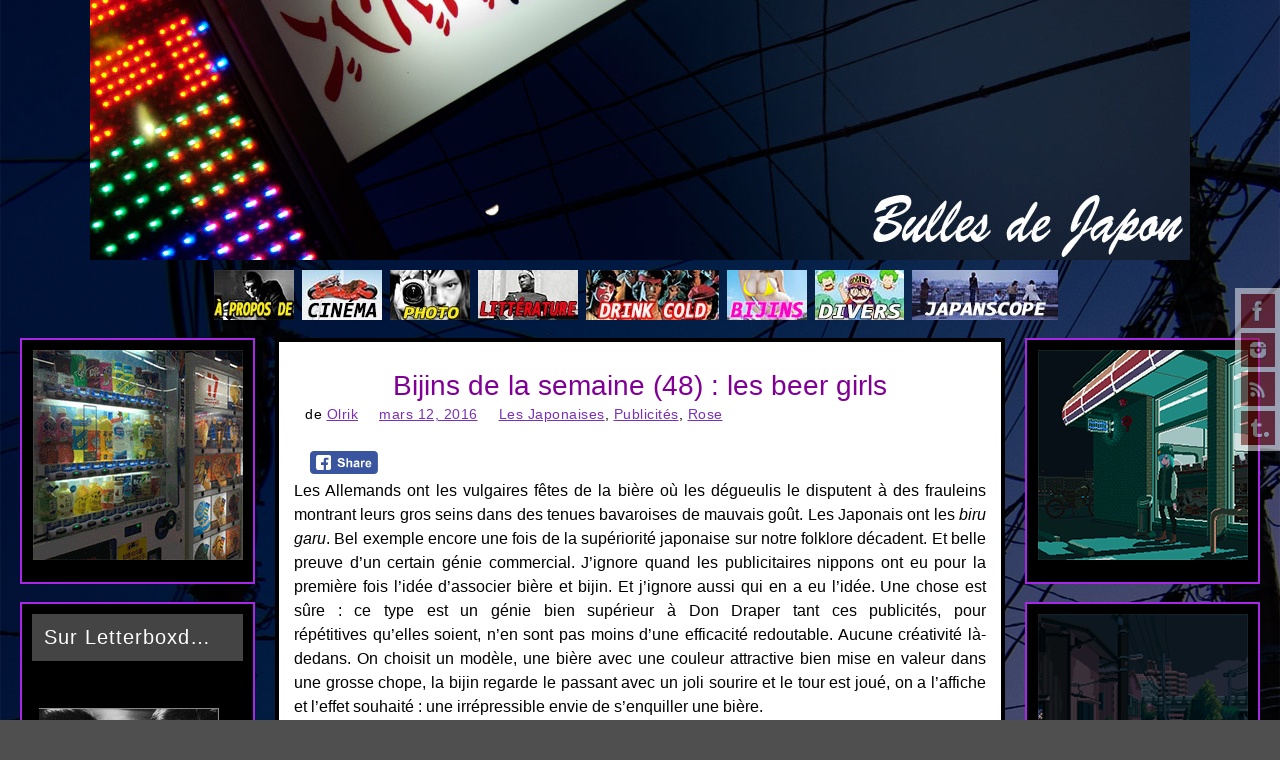

--- FILE ---
content_type: text/html; charset=UTF-8
request_url: https://bullesdejapon.fr/2016/03/12/beer-girls/
body_size: 28303
content:
<!DOCTYPE html>
<html lang="fr-FR">
<head>
<meta name="viewport" content="width=device-width, user-scalable=yes, initial-scale=1.0, minimum-scale=1.0, maximum-scale=3.0">
<meta http-equiv="Content-Type" content="text/html; charset=UTF-8" />
<link rel="profile" href="http://gmpg.org/xfn/11" />
<link rel="pingback" href="https://bullesdejapon.fr/xmlrpc.php" />
<title>Bijins de la semaine (48) : les beer girls &#8211; Bulles de Japon</title>
<meta name='robots' content='max-image-preview:large' />
<link rel='dns-prefetch' href='//secure.gravatar.com' />
<link rel='dns-prefetch' href='//f.vimeocdn.com' />
<link rel='dns-prefetch' href='//stats.wp.com' />
<link rel='dns-prefetch' href='//jetpack.wordpress.com' />
<link rel='dns-prefetch' href='//s0.wp.com' />
<link rel='dns-prefetch' href='//public-api.wordpress.com' />
<link rel='dns-prefetch' href='//0.gravatar.com' />
<link rel='dns-prefetch' href='//1.gravatar.com' />
<link rel='dns-prefetch' href='//2.gravatar.com' />
<link rel='preconnect' href='//c0.wp.com' />
<link rel="alternate" type="application/rss+xml" title="Bulles de Japon &raquo; Flux" href="https://bullesdejapon.fr/feed/" />
<link rel="alternate" type="application/rss+xml" title="Bulles de Japon &raquo; Flux des commentaires" href="https://bullesdejapon.fr/comments/feed/" />
<link rel="alternate" type="application/rss+xml" title="Bulles de Japon &raquo; Bijins de la semaine (48) : les beer girls Flux des commentaires" href="https://bullesdejapon.fr/2016/03/12/beer-girls/feed/" />
<link rel="alternate" title="oEmbed (JSON)" type="application/json+oembed" href="https://bullesdejapon.fr/wp-json/oembed/1.0/embed?url=https%3A%2F%2Fbullesdejapon.fr%2F2016%2F03%2F12%2Fbeer-girls%2F" />
<link rel="alternate" title="oEmbed (XML)" type="text/xml+oembed" href="https://bullesdejapon.fr/wp-json/oembed/1.0/embed?url=https%3A%2F%2Fbullesdejapon.fr%2F2016%2F03%2F12%2Fbeer-girls%2F&#038;format=xml" />
<style id='wp-img-auto-sizes-contain-inline-css' type='text/css'>
img:is([sizes=auto i],[sizes^="auto," i]){contain-intrinsic-size:3000px 1500px}
/*# sourceURL=wp-img-auto-sizes-contain-inline-css */
</style>
<link rel='stylesheet' id='bootstrap_tab-css' href='https://bullesdejapon.fr/wp-content/plugins/easy-responsive-tabs/assets/css/bootstrap_tab.min.css?ver=6.9' type='text/css' media='all' />
<link rel='stylesheet' id='bootstrap_dropdown-css' href='https://bullesdejapon.fr/wp-content/plugins/easy-responsive-tabs/assets/css/bootstrap_dropdown.min.css?ver=6.9' type='text/css' media='all' />
<link rel='stylesheet' id='ert_tab_icon_css-css' href='https://bullesdejapon.fr/wp-content/plugins/easy-responsive-tabs/assets/css/res_tab_icon.css?ver=6.9' type='text/css' media='all' />
<style id='wp-emoji-styles-inline-css' type='text/css'>

	img.wp-smiley, img.emoji {
		display: inline !important;
		border: none !important;
		box-shadow: none !important;
		height: 1em !important;
		width: 1em !important;
		margin: 0 0.07em !important;
		vertical-align: -0.1em !important;
		background: none !important;
		padding: 0 !important;
	}
/*# sourceURL=wp-emoji-styles-inline-css */
</style>
<style id='wp-block-library-inline-css' type='text/css'>
:root{
  --wp-block-synced-color:#7a00df;
  --wp-block-synced-color--rgb:122, 0, 223;
  --wp-bound-block-color:var(--wp-block-synced-color);
  --wp-editor-canvas-background:#ddd;
  --wp-admin-theme-color:#007cba;
  --wp-admin-theme-color--rgb:0, 124, 186;
  --wp-admin-theme-color-darker-10:#006ba1;
  --wp-admin-theme-color-darker-10--rgb:0, 107, 160.5;
  --wp-admin-theme-color-darker-20:#005a87;
  --wp-admin-theme-color-darker-20--rgb:0, 90, 135;
  --wp-admin-border-width-focus:2px;
}
@media (min-resolution:192dpi){
  :root{
    --wp-admin-border-width-focus:1.5px;
  }
}
.wp-element-button{
  cursor:pointer;
}

:root .has-very-light-gray-background-color{
  background-color:#eee;
}
:root .has-very-dark-gray-background-color{
  background-color:#313131;
}
:root .has-very-light-gray-color{
  color:#eee;
}
:root .has-very-dark-gray-color{
  color:#313131;
}
:root .has-vivid-green-cyan-to-vivid-cyan-blue-gradient-background{
  background:linear-gradient(135deg, #00d084, #0693e3);
}
:root .has-purple-crush-gradient-background{
  background:linear-gradient(135deg, #34e2e4, #4721fb 50%, #ab1dfe);
}
:root .has-hazy-dawn-gradient-background{
  background:linear-gradient(135deg, #faaca8, #dad0ec);
}
:root .has-subdued-olive-gradient-background{
  background:linear-gradient(135deg, #fafae1, #67a671);
}
:root .has-atomic-cream-gradient-background{
  background:linear-gradient(135deg, #fdd79a, #004a59);
}
:root .has-nightshade-gradient-background{
  background:linear-gradient(135deg, #330968, #31cdcf);
}
:root .has-midnight-gradient-background{
  background:linear-gradient(135deg, #020381, #2874fc);
}
:root{
  --wp--preset--font-size--normal:16px;
  --wp--preset--font-size--huge:42px;
}

.has-regular-font-size{
  font-size:1em;
}

.has-larger-font-size{
  font-size:2.625em;
}

.has-normal-font-size{
  font-size:var(--wp--preset--font-size--normal);
}

.has-huge-font-size{
  font-size:var(--wp--preset--font-size--huge);
}

.has-text-align-center{
  text-align:center;
}

.has-text-align-left{
  text-align:left;
}

.has-text-align-right{
  text-align:right;
}

.has-fit-text{
  white-space:nowrap !important;
}

#end-resizable-editor-section{
  display:none;
}

.aligncenter{
  clear:both;
}

.items-justified-left{
  justify-content:flex-start;
}

.items-justified-center{
  justify-content:center;
}

.items-justified-right{
  justify-content:flex-end;
}

.items-justified-space-between{
  justify-content:space-between;
}

.screen-reader-text{
  border:0;
  clip-path:inset(50%);
  height:1px;
  margin:-1px;
  overflow:hidden;
  padding:0;
  position:absolute;
  width:1px;
  word-wrap:normal !important;
}

.screen-reader-text:focus{
  background-color:#ddd;
  clip-path:none;
  color:#444;
  display:block;
  font-size:1em;
  height:auto;
  left:5px;
  line-height:normal;
  padding:15px 23px 14px;
  text-decoration:none;
  top:5px;
  width:auto;
  z-index:100000;
}
html :where(.has-border-color){
  border-style:solid;
}

html :where([style*=border-top-color]){
  border-top-style:solid;
}

html :where([style*=border-right-color]){
  border-right-style:solid;
}

html :where([style*=border-bottom-color]){
  border-bottom-style:solid;
}

html :where([style*=border-left-color]){
  border-left-style:solid;
}

html :where([style*=border-width]){
  border-style:solid;
}

html :where([style*=border-top-width]){
  border-top-style:solid;
}

html :where([style*=border-right-width]){
  border-right-style:solid;
}

html :where([style*=border-bottom-width]){
  border-bottom-style:solid;
}

html :where([style*=border-left-width]){
  border-left-style:solid;
}
html :where(img[class*=wp-image-]){
  height:auto;
  max-width:100%;
}
:where(figure){
  margin:0 0 1em;
}

html :where(.is-position-sticky){
  --wp-admin--admin-bar--position-offset:var(--wp-admin--admin-bar--height, 0px);
}

@media screen and (max-width:600px){
  html :where(.is-position-sticky){
    --wp-admin--admin-bar--position-offset:0px;
  }
}

/*# sourceURL=wp-block-library-inline-css */
</style><style id='global-styles-inline-css' type='text/css'>
:root{--wp--preset--aspect-ratio--square: 1;--wp--preset--aspect-ratio--4-3: 4/3;--wp--preset--aspect-ratio--3-4: 3/4;--wp--preset--aspect-ratio--3-2: 3/2;--wp--preset--aspect-ratio--2-3: 2/3;--wp--preset--aspect-ratio--16-9: 16/9;--wp--preset--aspect-ratio--9-16: 9/16;--wp--preset--color--black: #000000;--wp--preset--color--cyan-bluish-gray: #abb8c3;--wp--preset--color--white: #ffffff;--wp--preset--color--pale-pink: #f78da7;--wp--preset--color--vivid-red: #cf2e2e;--wp--preset--color--luminous-vivid-orange: #ff6900;--wp--preset--color--luminous-vivid-amber: #fcb900;--wp--preset--color--light-green-cyan: #7bdcb5;--wp--preset--color--vivid-green-cyan: #00d084;--wp--preset--color--pale-cyan-blue: #8ed1fc;--wp--preset--color--vivid-cyan-blue: #0693e3;--wp--preset--color--vivid-purple: #9b51e0;--wp--preset--gradient--vivid-cyan-blue-to-vivid-purple: linear-gradient(135deg,rgb(6,147,227) 0%,rgb(155,81,224) 100%);--wp--preset--gradient--light-green-cyan-to-vivid-green-cyan: linear-gradient(135deg,rgb(122,220,180) 0%,rgb(0,208,130) 100%);--wp--preset--gradient--luminous-vivid-amber-to-luminous-vivid-orange: linear-gradient(135deg,rgb(252,185,0) 0%,rgb(255,105,0) 100%);--wp--preset--gradient--luminous-vivid-orange-to-vivid-red: linear-gradient(135deg,rgb(255,105,0) 0%,rgb(207,46,46) 100%);--wp--preset--gradient--very-light-gray-to-cyan-bluish-gray: linear-gradient(135deg,rgb(238,238,238) 0%,rgb(169,184,195) 100%);--wp--preset--gradient--cool-to-warm-spectrum: linear-gradient(135deg,rgb(74,234,220) 0%,rgb(151,120,209) 20%,rgb(207,42,186) 40%,rgb(238,44,130) 60%,rgb(251,105,98) 80%,rgb(254,248,76) 100%);--wp--preset--gradient--blush-light-purple: linear-gradient(135deg,rgb(255,206,236) 0%,rgb(152,150,240) 100%);--wp--preset--gradient--blush-bordeaux: linear-gradient(135deg,rgb(254,205,165) 0%,rgb(254,45,45) 50%,rgb(107,0,62) 100%);--wp--preset--gradient--luminous-dusk: linear-gradient(135deg,rgb(255,203,112) 0%,rgb(199,81,192) 50%,rgb(65,88,208) 100%);--wp--preset--gradient--pale-ocean: linear-gradient(135deg,rgb(255,245,203) 0%,rgb(182,227,212) 50%,rgb(51,167,181) 100%);--wp--preset--gradient--electric-grass: linear-gradient(135deg,rgb(202,248,128) 0%,rgb(113,206,126) 100%);--wp--preset--gradient--midnight: linear-gradient(135deg,rgb(2,3,129) 0%,rgb(40,116,252) 100%);--wp--preset--font-size--small: 13px;--wp--preset--font-size--medium: 20px;--wp--preset--font-size--large: 36px;--wp--preset--font-size--x-large: 42px;--wp--preset--spacing--20: 0.44rem;--wp--preset--spacing--30: 0.67rem;--wp--preset--spacing--40: 1rem;--wp--preset--spacing--50: 1.5rem;--wp--preset--spacing--60: 2.25rem;--wp--preset--spacing--70: 3.38rem;--wp--preset--spacing--80: 5.06rem;--wp--preset--shadow--natural: 6px 6px 9px rgba(0, 0, 0, 0.2);--wp--preset--shadow--deep: 12px 12px 50px rgba(0, 0, 0, 0.4);--wp--preset--shadow--sharp: 6px 6px 0px rgba(0, 0, 0, 0.2);--wp--preset--shadow--outlined: 6px 6px 0px -3px rgb(255, 255, 255), 6px 6px rgb(0, 0, 0);--wp--preset--shadow--crisp: 6px 6px 0px rgb(0, 0, 0);}:where(.is-layout-flex){gap: 0.5em;}:where(.is-layout-grid){gap: 0.5em;}body .is-layout-flex{display: flex;}.is-layout-flex{flex-wrap: wrap;align-items: center;}.is-layout-flex > :is(*, div){margin: 0;}body .is-layout-grid{display: grid;}.is-layout-grid > :is(*, div){margin: 0;}:where(.wp-block-columns.is-layout-flex){gap: 2em;}:where(.wp-block-columns.is-layout-grid){gap: 2em;}:where(.wp-block-post-template.is-layout-flex){gap: 1.25em;}:where(.wp-block-post-template.is-layout-grid){gap: 1.25em;}.has-black-color{color: var(--wp--preset--color--black) !important;}.has-cyan-bluish-gray-color{color: var(--wp--preset--color--cyan-bluish-gray) !important;}.has-white-color{color: var(--wp--preset--color--white) !important;}.has-pale-pink-color{color: var(--wp--preset--color--pale-pink) !important;}.has-vivid-red-color{color: var(--wp--preset--color--vivid-red) !important;}.has-luminous-vivid-orange-color{color: var(--wp--preset--color--luminous-vivid-orange) !important;}.has-luminous-vivid-amber-color{color: var(--wp--preset--color--luminous-vivid-amber) !important;}.has-light-green-cyan-color{color: var(--wp--preset--color--light-green-cyan) !important;}.has-vivid-green-cyan-color{color: var(--wp--preset--color--vivid-green-cyan) !important;}.has-pale-cyan-blue-color{color: var(--wp--preset--color--pale-cyan-blue) !important;}.has-vivid-cyan-blue-color{color: var(--wp--preset--color--vivid-cyan-blue) !important;}.has-vivid-purple-color{color: var(--wp--preset--color--vivid-purple) !important;}.has-black-background-color{background-color: var(--wp--preset--color--black) !important;}.has-cyan-bluish-gray-background-color{background-color: var(--wp--preset--color--cyan-bluish-gray) !important;}.has-white-background-color{background-color: var(--wp--preset--color--white) !important;}.has-pale-pink-background-color{background-color: var(--wp--preset--color--pale-pink) !important;}.has-vivid-red-background-color{background-color: var(--wp--preset--color--vivid-red) !important;}.has-luminous-vivid-orange-background-color{background-color: var(--wp--preset--color--luminous-vivid-orange) !important;}.has-luminous-vivid-amber-background-color{background-color: var(--wp--preset--color--luminous-vivid-amber) !important;}.has-light-green-cyan-background-color{background-color: var(--wp--preset--color--light-green-cyan) !important;}.has-vivid-green-cyan-background-color{background-color: var(--wp--preset--color--vivid-green-cyan) !important;}.has-pale-cyan-blue-background-color{background-color: var(--wp--preset--color--pale-cyan-blue) !important;}.has-vivid-cyan-blue-background-color{background-color: var(--wp--preset--color--vivid-cyan-blue) !important;}.has-vivid-purple-background-color{background-color: var(--wp--preset--color--vivid-purple) !important;}.has-black-border-color{border-color: var(--wp--preset--color--black) !important;}.has-cyan-bluish-gray-border-color{border-color: var(--wp--preset--color--cyan-bluish-gray) !important;}.has-white-border-color{border-color: var(--wp--preset--color--white) !important;}.has-pale-pink-border-color{border-color: var(--wp--preset--color--pale-pink) !important;}.has-vivid-red-border-color{border-color: var(--wp--preset--color--vivid-red) !important;}.has-luminous-vivid-orange-border-color{border-color: var(--wp--preset--color--luminous-vivid-orange) !important;}.has-luminous-vivid-amber-border-color{border-color: var(--wp--preset--color--luminous-vivid-amber) !important;}.has-light-green-cyan-border-color{border-color: var(--wp--preset--color--light-green-cyan) !important;}.has-vivid-green-cyan-border-color{border-color: var(--wp--preset--color--vivid-green-cyan) !important;}.has-pale-cyan-blue-border-color{border-color: var(--wp--preset--color--pale-cyan-blue) !important;}.has-vivid-cyan-blue-border-color{border-color: var(--wp--preset--color--vivid-cyan-blue) !important;}.has-vivid-purple-border-color{border-color: var(--wp--preset--color--vivid-purple) !important;}.has-vivid-cyan-blue-to-vivid-purple-gradient-background{background: var(--wp--preset--gradient--vivid-cyan-blue-to-vivid-purple) !important;}.has-light-green-cyan-to-vivid-green-cyan-gradient-background{background: var(--wp--preset--gradient--light-green-cyan-to-vivid-green-cyan) !important;}.has-luminous-vivid-amber-to-luminous-vivid-orange-gradient-background{background: var(--wp--preset--gradient--luminous-vivid-amber-to-luminous-vivid-orange) !important;}.has-luminous-vivid-orange-to-vivid-red-gradient-background{background: var(--wp--preset--gradient--luminous-vivid-orange-to-vivid-red) !important;}.has-very-light-gray-to-cyan-bluish-gray-gradient-background{background: var(--wp--preset--gradient--very-light-gray-to-cyan-bluish-gray) !important;}.has-cool-to-warm-spectrum-gradient-background{background: var(--wp--preset--gradient--cool-to-warm-spectrum) !important;}.has-blush-light-purple-gradient-background{background: var(--wp--preset--gradient--blush-light-purple) !important;}.has-blush-bordeaux-gradient-background{background: var(--wp--preset--gradient--blush-bordeaux) !important;}.has-luminous-dusk-gradient-background{background: var(--wp--preset--gradient--luminous-dusk) !important;}.has-pale-ocean-gradient-background{background: var(--wp--preset--gradient--pale-ocean) !important;}.has-electric-grass-gradient-background{background: var(--wp--preset--gradient--electric-grass) !important;}.has-midnight-gradient-background{background: var(--wp--preset--gradient--midnight) !important;}.has-small-font-size{font-size: var(--wp--preset--font-size--small) !important;}.has-medium-font-size{font-size: var(--wp--preset--font-size--medium) !important;}.has-large-font-size{font-size: var(--wp--preset--font-size--large) !important;}.has-x-large-font-size{font-size: var(--wp--preset--font-size--x-large) !important;}
/*# sourceURL=global-styles-inline-css */
</style>
<style id='core-block-supports-inline-css' type='text/css'>
/**
 * Core styles: block-supports
 */

/*# sourceURL=core-block-supports-inline-css */
</style>

<style id='classic-theme-styles-inline-css' type='text/css'>
/**
 * These rules are needed for backwards compatibility.
 * They should match the button element rules in the base theme.json file.
 */
.wp-block-button__link {
	color: #ffffff;
	background-color: #32373c;
	border-radius: 9999px; /* 100% causes an oval, but any explicit but really high value retains the pill shape. */

	/* This needs a low specificity so it won't override the rules from the button element if defined in theme.json. */
	box-shadow: none;
	text-decoration: none;

	/* The extra 2px are added to size solids the same as the outline versions.*/
	padding: calc(0.667em + 2px) calc(1.333em + 2px);

	font-size: 1.125em;
}

.wp-block-file__button {
	background: #32373c;
	color: #ffffff;
	text-decoration: none;
}

/*# sourceURL=/wp-includes/css/classic-themes.css */
</style>
<link rel='stylesheet' id='better-recent-comments-css' href='https://bullesdejapon.fr/wp-content/plugins/better-recent-comments/assets/css/better-recent-comments.min.css?ver=6.9' type='text/css' media='all' />
<link rel='stylesheet' id='columns-css' href='https://bullesdejapon.fr/wp-content/plugins/columns/columns.css?ver=6.9' type='text/css' media='all' />
<link rel='stylesheet' id='SFSIPLUSmainCss-css' href='https://bullesdejapon.fr/wp-content/plugins/ultimate-social-media-plus/css/sfsi-style.css?ver=3.7.1' type='text/css' media='all' />
<link rel='stylesheet' id='parabola-fonts-css' href='https://bullesdejapon.fr/wp-content/themes/parabola/fonts/fontfaces.css?ver=2.4.2' type='text/css' media='all' />
<link rel='stylesheet' id='parabola-style-css' href='https://bullesdejapon.fr/wp-content/themes/parabola-child/style.css?ver=2.4.2' type='text/css' media='all' />
<style id='parabola-style-inline-css' type='text/css'>
#header, #main, .topmenu, #colophon, #footer2-inner { max-width: 1240px; } #container.one-column { } #container.two-columns-right #secondary { width:470px; float:right; } #container.two-columns-right #content { width:750px; float:left; } /*fallback*/ #container.two-columns-right #content { width:calc(100% - 490px); float:left; } #container.two-columns-left #primary { width:470px; float:left; } #container.two-columns-left #content { width:750px; float:right; } /*fallback*/ #container.two-columns-left #content { width:-moz-calc(100% - 490px); float:right; width:-webkit-calc(100% - 490px); width:calc(100% - 490px); } #container.three-columns-right .sidey { width:235px; float:left; } #container.three-columns-right #primary { margin-left:20px; margin-right:20px; } #container.three-columns-right #content { width:730px; float:left; } /*fallback*/ #container.three-columns-right #content { width:-moz-calc(100% - 510px); float:left; width:-webkit-calc(100% - 510px); width:calc(100% - 510px);} #container.three-columns-left .sidey { width:235px; float:left; } #container.three-columns-left #secondary {margin-left:20px; margin-right:20px; } #container.three-columns-left #content { width:730px; float:right;} /*fallback*/ #container.three-columns-left #content { width:-moz-calc(100% - 510px); float:right; width:-webkit-calc(100% - 510px); width:calc(100% - 510px); } #container.three-columns-sided .sidey { width:235px; float:left; } #container.three-columns-sided #secondary { float:right; } #container.three-columns-sided #content { width:730px; float:right; /*fallback*/ width:-moz-calc(100% - 510px); float:right; width:-webkit-calc(100% - 510px); float:right; width:calc(100% - 510px); float:right; margin: 0 255px 0 -1240px; } body { font-family: Helvetica, sans-serif; } #content h1.entry-title a, #content h2.entry-title a, #content h1.entry-title , #content h2.entry-title, #frontpage .nivo-caption h3, .column-header-image, .column-header-noimage, .columnmore { font-family: Futura, "Century Gothic", AppleGothic, sans-serif; } .widget-title, .widget-title a { line-height: normal; font-family: "Century Gothic", AppleGothic, sans-serif; } .entry-content h1, .entry-content h2, .entry-content h3, .entry-content h4, .entry-content h5, .entry-content h6, h3#comments-title, #comments #reply-title { font-family: inherit; } #site-title span a { font-family: inherit; } #access ul li a, #access ul li a span { font-family: "Myriad Pro", Myriad, Arial, sans-serif; } body { color: #000000; background-color: #000000 } a { color: #7b31b4; } a:hover { color: #a827e6; } #header-full { background-color: ; } #site-title span a { color:#7b31b4; } #site-description { color:#444444; background-color: rgba(255,255,255,0.3); padding-left: 6px; } .socials a { background-color: #8a1614; } .socials .socials-hover { background-color: #333333; } .breadcrumbs:before { border-color: transparent transparent transparent #000000; } #access a, #nav-toggle span { color: #EEEEEE; background-color: #333333; } @media (max-width: 650px) { #access, #nav-toggle { background-color: #333333; } } #access a:hover { color: #a827e6; background-color: #444444; } #access > .menu > ul > li > a:after, #access > .menu > ul ul:after { border-color: transparent transparent #8a1614 transparent; } #access ul li:hover a:after { border-bottom-color:#a827e6;} #access ul li.current_page_item > a, #access ul li.current-menu-item > a, /*#access ul li.current_page_parent > a, #access ul li.current-menu-parent > a,*/ #access ul li.current_page_ancestor > a, #access ul li.current-menu-ancestor > a { color: #FFFFFF; background-color: #000000; } #access ul li.current_page_item > a:hover, #access ul li.current-menu-item > a:hover, /*#access ul li.current_page_parent > a:hover, #access ul li.current-menu-parent > a:hover,*/ #access ul li.current_page_ancestor > a:hover, #access ul li.current-menu-ancestor > a:hover { color: #a827e6; } #access ul ul { box-shadow: 3px 3px 0 rgba(0,0,0,0.3); } .topmenu ul li a { color: #666666; } .topmenu ul li a:after { border-color: #8a1614 transparent transparent transparent; } .topmenu ul li a:hover:after {border-top-color:#a827e6} .topmenu ul li a:hover { color: #666666; background-color: #000000; } div.post, div.page, div.hentry, div.product, div[class^='post-'], #comments, .comments, .column-text, .column-image, #srights, #slefts, #front-text3, #front-text4, .page-title, .page-header, article.post, article.page, article.hentry, .contentsearch, #author-info, #nav-below, .yoyo > li, .woocommerce #mainwoo { background-color: #FFFFFF; } div.post, div.page, div.hentry, .sidey .widget-container, #comments, .commentlist .comment-body, article.post, article.page, article.hentry, #nav-below, .page-header, .yoyo > li, #front-text3, #front-text4 { border-color: #a827e6; } #author-info, #entry-author-info { border-color: #ffffff; } #entry-author-info #author-avatar, #author-info #author-avatar { border-color: #a827e6; } article.sticky:hover { border-color: rgba(168,39,230,.6); } .sidey .widget-container { color: #a1a1a1; background-color: #000000; } .sidey .widget-title { color: #FFFFFF; background-color: #444444; } .sidey .widget-title:after { border-color: transparent transparent #8a1614; } .sidey .widget-container a { color: #f30a0d; } .sidey .widget-container a:hover { color: #a30712; } .entry-content h1, .entry-content h2, .entry-content h3, .entry-content h4, .entry-content h5, .entry-content h6 { color: #000000; } .entry-title, .entry-title a, .page-title { color: #800096; } .entry-title a:hover { color: #B02CC4; } #content h3.entry-format { color: #EEEEEE; background-color: #333333; border-color: #333333; } #content h3.entry-format { color: #EEEEEE; background-color: #333333; border-color: #333333; } .comments-link { background-color: #ffffff; } .comments-link:before { border-color: #ffffff transparent transparent; } #footer { color: #AAAAAA; background-color: ; } #footer2 { color: #AAAAAA; background-color: #131211; border-color:rgba(255,255,255,.1); } #footer a { color: #7b31b4; } #footer a:hover { color: #a827e6; } #footer2 a { color: #7b31b4; } #footer2 a:hover { color: #a827e6; } #footer .widget-container { color: #ffffff; background-color: #000000; } #footer .widget-title { color: #FFFFFF; background-color: #444444; } #footer .widget-title:after { border-color: transparent transparent #8a1614; } .footermenu ul li a:after { border-color: transparent transparent #8a1614 transparent; } a.continue-reading-link { color:#EEEEEE !important; background:#333333; border-color:#a827e6; } a.continue-reading-link:hover { background-color:#8a1614; } .button, #respond .form-submit input#submit { background-color: #ffffff; border-color: #a827e6; } .button:hover, #respond .form-submit input#submit:hover { border-color: #CCCCCC; } .entry-content tr th, .entry-content thead th { color: #FFFFFF; background-color: #000000; } .entry-content fieldset, .entry-content tr td { border-color: #CCCCCC; } hr { background-color: #CCCCCC; } input[type="text"], input[type="password"], input[type="email"], textarea, select, input[type="color"],input[type="date"],input[type="datetime"],input[type="datetime-local"],input[type="month"],input[type="number"],input[type="range"], input[type="search"],input[type="tel"],input[type="time"],input[type="url"],input[type="week"] { background-color: #ffffff; border-color: #CCCCCC #a827e6 #a827e6 #CCCCCC; color: #000000; } input[type="submit"], input[type="reset"] { color: #000000; background-color: #ffffff; border-color: #a827e6;} input[type="text"]:hover, input[type="password"]:hover, input[type="email"]:hover, textarea:hover, input[type="color"]:hover, input[type="date"]:hover, input[type="datetime"]:hover, input[type="datetime-local"]:hover, input[type="month"]:hover, input[type="number"]:hover, input[type="range"]:hover, input[type="search"]:hover, input[type="tel"]:hover, input[type="time"]:hover, input[type="url"]:hover, input[type="week"]:hover { background-color: rgb(255,255,255); background-color: rgba(255,255,255,0.4); } .entry-content code { border-color: #CCCCCC; background-color: #ffffff; } .entry-content pre { background-color: #ffffff; } .entry-content blockquote { border-color: #8a1614; background-color: #ffffff; } abbr, acronym { border-color: #000000; } span.edit-link { color: #000000; background-color: #a827e6; border-color: #ffffff; } .meta-border .entry-meta span, .meta-border .entry-utility span.bl_posted { border-color: #ffffff; } .meta-accented .entry-meta span, .meta-accented .entry-utility span.bl_posted { background-color: #a827e6; border-color: #ffffff; } .comment-meta a { color: #999999; } .comment-author { background-color: #ffffff; } .comment-details:after { border-color: transparent transparent transparent #ffffff; } .comment:hover > div > .comment-author { background-color: #a827e6; } .comment:hover > div > .comment-author .comment-details:after { border-color: transparent transparent transparent #a827e6; } #respond .form-allowed-tags { color: #999999; } .comment .reply a { border-color: #a827e6; color: #000000;} .comment .reply a:hover { background-color: #a827e6 } .nav-next a:hover, .nav-previous a:hover {background: #ffffff} .pagination .current { font-weight: bold; } .pagination span, .pagination a { background-color: #FFFFFF; } .pagination a:hover { background-color: #333333;color:#7b31b4} .page-link em {background-color: #333333; color:#8a1614;} .page-link a em {color:#a827e6;} .page-link a:hover em {background-color:#444444;} #searchform input[type="text"] {color:#999999;} #toTop {border-color:transparent transparent #131211;} #toTop:after {border-color:transparent transparent #FFFFFF;} #toTop:hover:after {border-bottom-color:#8a1614;} .caption-accented .wp-caption { background-color:rgb(138,22,20); background-color:rgba(138,22,20,0.8); color:#FFFFFF} .meta-themed .entry-meta span { color: #999999; background-color: #ffffff; border-color: #a827e6; } .meta-themed .entry-meta span:hover { background-color: #a827e6; } .meta-themed .entry-meta span a:hover { color: #000000; } .entry-content, .entry-summary, #front-text3, #front-text4 { text-align:Default ; } html { font-size:16px; line-height:1.5em; } #site-title a, #site-description, #access a, .topmenu ul li a, .footermenu a, .entry-meta span, .entry-utility span, #content h3.entry-format, span.edit-link, h3#comments-title, h3#reply-title, .comment-author cite, .comment .reply a, .widget-title, #site-info a, .nivo-caption h2, a.continue-reading-link, .column-image h3, #front-columns h3.column-header-noimage, .tinynav, .page-link { text-transform: none; } #bg_image {display:block;margin:0 auto;} #content h1.entry-title, #content h2.entry-title { font-size:28px ;} .widget-title, .widget-title a { font-size:20px ;} .entry-content h1 { font-size: 2.23em; } #frontpage h1 { font-size: 1.73em; } .entry-content h2 { font-size: 1.96em; } #frontpage h2 { font-size: 1.46em; } .entry-content h3 { font-size: 1.69em; } #frontpage h3 { font-size: 1.19em; } .entry-content h4 { font-size: 1.42em; } #frontpage h4 { font-size: 0.92em; } .entry-content h5 { font-size: 1.15em; } #frontpage h5 { font-size: 0.65em; } .entry-content h6 { font-size: 0.88em; } #frontpage h6 { font-size: 0.38em; } #site-title span a { font-size:38px ;} #access ul li a { font-size:14px ;} #access ul ul ul a {font-size:12px;} #content ul li { background-image: none; padding-left: 0; } .nocomments, .nocomments2 {display:none;} .entry-content table {border:none;} .entry-content tr {background:none;} #content table {border:none;} .entry-content tr th, .entry-content thead th {background:none;} .entry-content tr td {border:none; padding-left: 0;} #header-container > div:first-child { margin:20px 0 0 0px;} header.page-header, .archive h1.page-title { display:none; } .entry-content p, .entry-content ul, .entry-content ol, .entry-content dd, .entry-content pre, .entry-content hr, .commentlist p { margin-bottom: 1.0em; } .topmenu ul li a:after, #access > .menu > ul > li > a:after, #access > .menu > ul ul:after, .widget-title:after, .footermenu ul li a:after { display: none; } #header-widget-area { width: 33%; } #branding { height:250px; } @media (max-width: 1920px) {#branding, #bg_image { height:auto; max-width:100%; min-height:inherit !important; } } @media (max-width: 800px) { #content h1.entry-title, #content h2.entry-title { font-size:26.6px ; } #site-title span a { font-size:34.2px;} } @media (max-width: 650px) { #content h1.entry-title, #content h2.entry-title {font-size:25.2px ;} #site-title span a { font-size:30.4px;} } @media (max-width: 480px) { #site-title span a { font-size:22.8px;} } 
/* Parabola Custom CSS */ /*MISE EN PAGE ARTICLE */ div.post, div.page, article.post { display: block; overflow: hidden; padding: 15px; border: 4px solid; margin: 0 0 3px; border-color: #000; } #content .entry-title { font-size: 32px; text-align: center; font-weight: normal; line-height: 1em; padding:0px; margin-top: 15px; word-wrap:break-word; } .osc-res-tab a { color: #a827e6; text-decoration: none; } /*BORDURES IMAGES*/ .parabola-image-two .entry-content img[class*='align'], .parabola-image-two .entry-summary img[class*='align'] { border: 2px solid #000; -webkit-box-shadow: 0 0 3px #444; -moz-box-shadow: 0 0 3px #444; box-shadow: 0 0 3px #444; } /*BORDURES WIDGETS*/ .widget-container { padding:10px; margin: 0 0 18px 0; border: 2px solid rgba(0, 0, 0, 0); } div.cactus_masonry_databox div.cm_title { font-size: 16px; font-weight: bold; padding-bottom: 3px; } div.cactus_masonry_databox { -webkit-transition: opacity 250ms ease-in-out; -moz-transition: opacity 250ms ease-in-out; -o-transition: opacity 250ms ease-in-out; transition: opacity 250ms ease-in-out; opacity: 0; } .masonry_brick_a:hover div.cactus_masonry_databox { opacity: 1; } .addtoany_share_save_container { clear: none; margin: 13px 0; } /*BARRE DE MENU*/ #access a > span { display: block; padding: .0em 0em; } #access > .menu > ul > li a:not(:only-child) > span:after { font-family: "Elusive"; content: none; } #access a { display: initial; } #access ul li { margin-bottom: -10px; } /*espacement lignes commentaires*/ .commentlist .comment-body { border: 2px solid; border-color: #9425C1; padding: 10px; overflow: hidden; clear: both; line-height: 22px; margin-bottom: 10px; }
/*# sourceURL=parabola-style-inline-css */
</style>
<link rel='stylesheet' id='parabola-mobile-css' href='https://bullesdejapon.fr/wp-content/themes/parabola/styles/style-mobile.css?ver=2.4.2' type='text/css' media='all' />
<link rel='stylesheet' id='gd_lightbox_styles-css' href='https://bullesdejapon.fr/wp-content/plugins/responsive-lightbox-popup/resources/assets/css/frontend/lightgallery.css?ver=6.9' type='text/css' media='all' />
<link rel='stylesheet' id='gd_lightbox_transitions-css' href='https://bullesdejapon.fr/wp-content/plugins/responsive-lightbox-popup/resources/assets/css/frontend/lg-transitions.css?ver=6.9' type='text/css' media='all' />
<link rel='stylesheet' id='spoiler_block-css' href='https://bullesdejapon.fr/wp-content/plugins/spoiler-block/css/style.css?ver=6.9' type='text/css' media='all' />
<script type="text/javascript" src="https://c0.wp.com/c/6.9/wp-includes/js/jquery/jquery.js" id="jquery-core-js"></script>
<script type="text/javascript" src="https://c0.wp.com/c/6.9/wp-includes/js/jquery/jquery-migrate.js" id="jquery-migrate-js"></script>
<script type="text/javascript" src="https://ajax.googleapis.com/ajax/libs/prototype/1.7.1.0/prototype.js?ver=1.7.1" id="prototype-js"></script>
<script type="text/javascript" src="https://bullesdejapon.fr/wp-content/plugins/related-posts-thumbnails/assets/js/front.min.js?ver=4.3.1" id="rpt_front_style-js"></script>
<script type="text/javascript" src="https://bullesdejapon.fr/wp-content/plugins/related-posts-thumbnails/assets/js/lazy-load.js?ver=4.3.1" id="rpt-lazy-load-js"></script>
<script type="text/javascript" src="https://ajax.googleapis.com/ajax/libs/scriptaculous/1.9.0/scriptaculous.js?ver=1.9.0" id="scriptaculous-root-js"></script>
<script type="text/javascript" src="https://ajax.googleapis.com/ajax/libs/scriptaculous/1.9.0/builder.js?ver=1.9.0" id="scriptaculous-builder-js"></script>
<script type="text/javascript" src="https://ajax.googleapis.com/ajax/libs/scriptaculous/1.9.0/effects.js?ver=1.9.0" id="scriptaculous-effects-js"></script>
<script type="text/javascript" src="https://ajax.googleapis.com/ajax/libs/scriptaculous/1.9.0/dragdrop.js?ver=1.9.0" id="scriptaculous-dragdrop-js"></script>
<script type="text/javascript" src="https://ajax.googleapis.com/ajax/libs/scriptaculous/1.9.0/slider.js?ver=1.9.0" id="scriptaculous-slider-js"></script>
<script type="text/javascript" src="https://ajax.googleapis.com/ajax/libs/scriptaculous/1.9.0/controls.js?ver=1.9.0" id="scriptaculous-controls-js"></script>
<script type="text/javascript" id="parabola-frontend-js-extra">
/* <![CDATA[ */
var parabola_settings = {"masonry":"0","magazine":"0","mobile":"1","fitvids":"1"};
//# sourceURL=parabola-frontend-js-extra
/* ]]> */
</script>
<script type="text/javascript" src="https://bullesdejapon.fr/wp-content/themes/parabola/js/frontend.js?ver=2.4.2" id="parabola-frontend-js"></script>
<script type="text/javascript" id="gd_lightbox_gallery-js-extra">
/* <![CDATA[ */
var gdLightboxL10n = {"mode":"lg-slide","speed":"600","height":"100%","width":"100%","closable":"1","loop":"1","escKey":null,"keypress":"1","controls":"1","slideEndAnimatoin":"1","mousewheel":"1","getCaptionFromTitleOrAlt":"1","nextHtml":"","prevHtml":"","download":"1","counter":"1","enableDrag":"1"};
//# sourceURL=gd_lightbox_gallery-js-extra
/* ]]> */
</script>
<script type="text/javascript" src="https://bullesdejapon.fr/wp-content/plugins/responsive-lightbox-popup/resources/assets/js/frontend/lightgallery.js?ver=6.9" id="gd_lightbox_gallery-js"></script>
<script type="text/javascript" id="gd_lightbox_fullscreen-js-extra">
/* <![CDATA[ */
var gdLightboxfullscr = {"fullScreen":"1"};
//# sourceURL=gd_lightbox_fullscreen-js-extra
/* ]]> */
</script>
<script type="text/javascript" src="https://bullesdejapon.fr/wp-content/plugins/responsive-lightbox-popup/resources/assets/js/frontend/lg-fullscreen.js?ver=6.9" id="gd_lightbox_fullscreen-js"></script>
<script type="text/javascript" id="gd_lightbox_thumbnail-js-extra">
/* <![CDATA[ */
var gdLightboxthumb = {"thumbnail":"1","thumbWidth":"100","thumbContHeight":"100","thumbMargin":"5","enableThumbDrag":"1","enableThumbSwipe":null};
var gdLightboxautop = {"autoplay":"","pause":"8","progressBar":"1","autoplayControls":"1"};
//# sourceURL=gd_lightbox_thumbnail-js-extra
/* ]]> */
</script>
<script type="text/javascript" src="https://bullesdejapon.fr/wp-content/plugins/responsive-lightbox-popup/resources/assets/js/frontend/lg-thumbnail.js?ver=6.9" id="gd_lightbox_thumbnail-js"></script>
<script type="text/javascript" id="gd_lightbox_video-js-extra">
/* <![CDATA[ */
var gdLightboxvideo = {"videoMaxWidth":"855px","yt_autoplay":"0","yt_controls":"0","yt_loop":"0","yt_rel":"0","vm_autoplay":"0","vm_loop":"0"};
//# sourceURL=gd_lightbox_video-js-extra
/* ]]> */
</script>
<script type="text/javascript" src="https://bullesdejapon.fr/wp-content/plugins/responsive-lightbox-popup/resources/assets/js/frontend/lg-video.js?ver=6.9" id="gd_lightbox_video-js"></script>
<script type="text/javascript" src="https://bullesdejapon.fr/wp-content/plugins/responsive-lightbox-popup/resources/assets/js/frontend/lg-autoplay.js?ver=6.9" id="gd_lightbox_autoplay-js"></script>
<script type="text/javascript" id="gd_lightbox_zoom-js-extra">
/* <![CDATA[ */
var gdLightboxzoom = {"zoom":"1","scale":"1","actualSize":"1"};
//# sourceURL=gd_lightbox_zoom-js-extra
/* ]]> */
</script>
<script type="text/javascript" src="https://bullesdejapon.fr/wp-content/plugins/responsive-lightbox-popup/resources/assets/js/frontend/lg-zoom.js?ver=6.9" id="gd_lightbox_zoom-js"></script>
<script type="text/javascript" src="https://bullesdejapon.fr/wp-content/plugins/responsive-lightbox-popup/resources/assets/js/frontend/lg-hash.js?ver=6.9" id="gd_lightbox_hash-js"></script>
<script type="text/javascript" src="https://bullesdejapon.fr/wp-content/plugins/responsive-lightbox-popup/resources/assets/js/frontend/lg-pager.js?ver=6.9" id="gd_lightbox_pager-js"></script>
<script type="text/javascript" id="gd_lightbox_share-js-extra">
/* <![CDATA[ */
var gdLightboxshare = {"share":"","facebook":"1","twitter":"1","googlePlus":"1","pinterest":"1"};
//# sourceURL=gd_lightbox_share-js-extra
/* ]]> */
</script>
<script type="text/javascript" src="https://bullesdejapon.fr/wp-content/plugins/responsive-lightbox-popup/resources/assets/js/frontend/lg-share.js?ver=6.9" id="gd_lightbox_share-js"></script>
<script type="text/javascript" src="https://bullesdejapon.fr/wp-content/plugins/responsive-lightbox-popup/resources/assets/js/frontend/jquery.mousewheel.min.js?ver=6.9" id="gd_lightbox_mousewheel-js"></script>
<script type="text/javascript" src="https://bullesdejapon.fr/wp-content/plugins/responsive-lightbox-popup/resources/assets/js/frontend/grandwplight.js?ver=6.9" id="gd_lightbox_grandwplight-js"></script>
<script type="text/javascript" src="https://f.vimeocdn.com/js/froogaloop2.min.js?ver=6.9" id="gd_lightbox_vimeo_froogaloop-js"></script>
<script type="text/javascript" id="ai-js-js-extra">
/* <![CDATA[ */
var MyAjax = {"ajaxurl":"https://bullesdejapon.fr/wp-admin/admin-ajax.php","security":"1ce9a074e6"};
//# sourceURL=ai-js-js-extra
/* ]]> */
</script>
<script type="text/javascript" src="https://bullesdejapon.fr/wp-content/plugins/advanced-iframe/js/ai.min.js?ver=872124" id="ai-js-js"></script>
<script type="text/javascript" src="https://bullesdejapon.fr/wp-content/plugins/easy-spoiler/js/easy-spoiler.js?ver=1.2" id="wpEasySpoilerJS-js"></script>
<link rel="https://api.w.org/" href="https://bullesdejapon.fr/wp-json/" /><link rel="alternate" title="JSON" type="application/json" href="https://bullesdejapon.fr/wp-json/wp/v2/posts/18302" /><link rel="EditURI" type="application/rsd+xml" title="RSD" href="https://bullesdejapon.fr/xmlrpc.php?rsd" />
<meta name="generator" content="WordPress 6.9" />
<link rel="canonical" href="https://bullesdejapon.fr/2016/03/12/beer-girls/" />
<link rel='shortlink' href='https://wp.me/p1NnkN-4Lc' />
<link type="text/css" rel="stylesheet" href="https://bullesdejapon.fr/wp-content/plugins/easy-spoiler/easy-spoiler.css" /><style type="text/css">
.feedzy-rss-link-icon:after {
	content: url("https://bullesdejapon.fr/wp-content/plugins/feedzy-rss-feeds/img/external-link.png");
	margin-left: 3px;
}
</style>
		        <style>
            #related_posts_thumbnails li {
                border-right: 1px solid #ffffff;
                background-color: #FFFFFF            }

            #related_posts_thumbnails li:hover {
                background-color: #a827e6;
            }

            .relpost_content {
                font-size: 12px;
                color: #333333;
            }

            .relpost-block-single {
                background-color: #FFFFFF;
                border-right: 1px solid #ffffff;
                border-left: 1px solid #ffffff;
                margin-right: -1px;
            }

            .relpost-block-single:hover {
                background-color: #a827e6;
            }
        </style>

        <script type="text/javascript"> var spoiler_message = "CECI EST UN SPOIL"</script>	<script>
		window.addEventListener("sfsi_plus_functions_loaded", function() {
			var body = document.getElementsByTagName('body')[0];
			// console.log(body);
			body.classList.add("sfsi_plus_3.53");
		})
		// window.addEventListener('sfsi_plus_functions_loaded',function(e) {
		// 	jQuery("body").addClass("sfsi_plus_3.53")
		// });
		jQuery(document).ready(function(e) {
			jQuery("body").addClass("sfsi_plus_3.53")
		});

		function sfsi_plus_processfurther(ref) {
			var feed_id = '[base64]';
			var feedtype = 8;
			var email = jQuery(ref).find('input[name="email"]').val();
			var filter = /^(([^<>()[\]\\.,;:\s@\"]+(\.[^<>()[\]\\.,;:\s@\"]+)*)|(\".+\"))@((\[[0-9]{1,3}\.[0-9]{1,3}\.[0-9]{1,3}\.[0-9]{1,3}\])|(([a-zA-Z\-0-9]+\.)+[a-zA-Z]{2,}))$/;
			if ((email != "Enter your email") && (filter.test(email))) {
				if (feedtype == "8") {
					var url = "https://api.follow.it/subscription-form/" + feed_id + "/" + feedtype;
					window.open(url, "popupwindow", "scrollbars=yes,width=1080,height=760");
					return true;
				}
			} else {
				alert("Please enter email address");
				jQuery(ref).find('input[name="email"]').focus();
				return false;
			}
		}
	</script>
	<style>
		.sfsi_plus_subscribe_Popinner {
			width: 100% !important;
			height: auto !important;
			border: 1px solid #b5b5b5 !important;
			padding: 18px 0px !important;
			background-color: #ffffff !important;
		}

		.sfsi_plus_subscribe_Popinner form {
			margin: 0 20px !important;
		}

		.sfsi_plus_subscribe_Popinner h5 {
			font-family: Helvetica,Arial,sans-serif !important;

			font-weight: bold !important;
			color: #000000 !important;
			font-size: 16px !important;
			text-align: center !important;
			margin: 0 0 10px !important;
			padding: 0 !important;
		}

		.sfsi_plus_subscription_form_field {
			margin: 5px 0 !important;
			width: 100% !important;
			display: inline-flex;
			display: -webkit-inline-flex;
		}

		.sfsi_plus_subscription_form_field input {
			width: 100% !important;
			padding: 10px 0px !important;
		}

		.sfsi_plus_subscribe_Popinner input[type=email] {
			font-family: Helvetica,Arial,sans-serif !important;

			font-style: normal !important;
			color:  !important;
			font-size: 14px !important;
			text-align: center !important;
		}

		.sfsi_plus_subscribe_Popinner input[type=email]::-webkit-input-placeholder {
			font-family: Helvetica,Arial,sans-serif !important;

			font-style: normal !important;
			color:  !important;
			font-size: 14px !important;
			text-align: center !important;
		}

		.sfsi_plus_subscribe_Popinner input[type=email]:-moz-placeholder {
			/* Firefox 18- */
			font-family: Helvetica,Arial,sans-serif !important;

			font-style: normal !important;
			color:  !important;
			font-size: 14px !important;
			text-align: center !important;
		}

		.sfsi_plus_subscribe_Popinner input[type=email]::-moz-placeholder {
			/* Firefox 19+ */
			font-family: Helvetica,Arial,sans-serif !important;

			font-style: normal !important;
			color:  !important;
			font-size: 14px !important;
			text-align: center !important;
		}

		.sfsi_plus_subscribe_Popinner input[type=email]:-ms-input-placeholder {
			font-family: Helvetica,Arial,sans-serif !important;

			font-style: normal !important;
			color:  !important;
			font-size: 14px !important;
			text-align: center !important;
		}

		.sfsi_plus_subscribe_Popinner input[type=submit] {
			font-family: Helvetica,Arial,sans-serif !important;

			font-weight: bold !important;
			color: #000000 !important;
			font-size: 16px !important;
			text-align: center !important;
			background-color: #dedede !important;
		}
	</style>
	<meta name="follow.[base64]" content="0uyhpXZqssXgg12vM6Em"/> <meta name="viewport" content="width=device-width, initial-scale=1"><meta property="og:image:secure_url" content="https://bullesdejapon.fr/wp-content/uploads/2016/03/beer-girl-20-e1457781642223.jpg" data-id="sfsi-plus"/><meta property="twitter:card" content="summary_large_image" data-id="sfsi"><meta property="twitter:image" content="https://bullesdejapon.fr/wp-content/uploads/2016/03/beer-girl-20-e1457781642223.jpg" data-id="sfsi"><meta property="og:image:type" content="image/jpeg" data-id="sfsi-plus"/><meta property="og:image:width" content="755" data-id="sfsi-plus"/><meta property="og:image:height" content="755" data-id="sfsi-plus"/><meta property="og:description" content="Les Allemands ont les vulgaires fêtes de la bière où les dégueulis le disputent à des frauleins montrant leurs gros seins dans des tenues bavaroises de mauvais goût. Les Japonais ont les biru garu. Bel exemple encore une fois de la supériorité japonaise sur notre folklore décadent. Et belle preuve d'un certain génie commercial. J'ignore quand les publicitaires nippons ont eu pour la première fois l'idée d'associer bière et bijin. Et j'ignore aussi qui en a eu l'idée. Une chose est sûre : ce type est un génie bien supérieur à Don Draper tant ces publicités, pour répétitives qu'elles soient, n'en sont pas moins d'une efficacité redoutable. Aucune créativité là-dedans. On choisit un modèle, une bière avec une couleur attractive bien mise en valeur dans une grosse chope, la bijin regarde le passant avec un joli sourire et le tour est joué, on a l'affiche et l'effet souhaité : une irrépressible envie de s'enquiller une bière.

C'est si gentiment proposé.
Par quel miracle, par quelle alchimie mentale déviante cet effet est-il rendu possible ? Les mystères des bijins étant parfois insondables, difficile de se risquer à une explication définitive. Essayons tout de même un peu. Tout d'abord, il y a sans doute la volonté perverse de créer une réaction physique qui mécaniquement appelle à la consommation de ce type de breuvage. C'est qu'avoir une plantureuse gravure idol sur une affiche c'est à la fois très bien mais forcément un peu déplaisant, surtout l'été. Les glandes salivaires se mettent illico à marcher à plein rendement, les tissus érectiles commencent à durcir dangereusement, vous commencez à avoir chaud, à transpirer bref, vous avez tout à coup foutrement besoin d'une...

bière bordel !
Prix à payer pour revenir à la normale et ne pas risquer de crever bêtement sur le bitume à cause de mauvaises palpitations. Redoutables créatures que ces bijins !
Autre explication : on peut voir dans ces affiches deux des composants archétypaux de ce qui constitue le repos du guerrier. Une boisson alcoolisée, une délicate mousmé qui s'offre au regard et c'est bon, tous les tracas de la journée sont oubliés. Après tout c'est très con un homme, hein !

Bijin 1 Fraulein 0
La publicité suivante ne dit d'ailleurs pas autre chose :
https://www.youtube.com/watch?v=vTE5yO_-Pf8
Matez un peu les plans suggestifs, regardez ce que la bijin utilise comme oreiller. Assurément le type va passer une bonne soirée. Après, qu'en est-il si l'on n'a pas la chance d'avoir une Emi Kobayashi qui vous attend à la maison ? Car les heureux élus à pouvoir se targuer d'être le compagnon d'une de ces gravures idoles sont après tout assez peu nombreux. C'est là qu'intervient ma fulgurante troisième et dernière explication : la bière est l'objet de substitution ultime ! Comme avec votre bouille vous ne pouvez imaginer que la belle Haruka Igawa vous offre un jour sa bouche pulpeuse, au moins vous pouvez compenser ce manque tragique en entrant dans le premier convini venu et en vous offrant une canette de bière. Un tiens vaut mieux que deux tu l'auras quoi ! Vous la prenez délicatement, l'ouvrez, la posez un moment contre votre joue en marmonnant un réconfortant Ah ! tsumetai ! qui vous fera oublier un moment la chaleur caniculaire qui vous environne ; vous n'avez alors plus qu'à glisser le précieux breuvage à vos lèvres. A cet instant, vous l'aimez votre bière. Je dirais même plus : vous la domptez, la matez, cette chienne n'attendant d'ailleurs que cela. Et lorsque l'acte est consommé, vous hésitez : dois-je jeter cette canette à la poubelle ? N'est-ce pas un peu trop cruel ? Après tout nous avons vécu un bon moment ensemble. Mais au fond de vous-même, vous le savez : il existe une malédiction qui voue l'homme à n'être qu'un fieffé salopard. Pour le bien de votre maîtresse d'un instant, il vaut mieux couper tout lien pour qu'elle puisse refaire sa vie ailleurs après une opération de recyclage. Et vous le savez aussi, il suffira d'une autre affiche avec une nouvelle biru garu pour succomber à nouveau. Vous n'aimez pas cela, vous sentez que cette idée vous ronge mais tant  pis, vous le faites quand même. Glissant l'objet à la poubelle, vous reprenez votre chemin, les machoires serrées par le forfait que vous venez de commettre mais aussi excité par les nouvelles aventures qui vous attendent.
Otoko wa tsurai yo !
[gallery type=columns link=file ids=18306,18307,18308,18309,18310,18311,18312,18313,18314,18315,18316,18317,18318,18319,18320,18321,18322,18323,18324,18325,18326,18327,18328,18329,18330,18331 orderby=rand]" data-id="sfsi-plus"/><meta property="og:url" content="https://bullesdejapon.fr/2016/03/12/beer-girls/" data-id="sfsi-plus"/><meta property="og:title" content="Bijins de la semaine (48) : les beer girls" data-id="sfsi-plus"/><style>.wpupg-grid { transition: height 0.8s; }</style>	<style>img#wpstats{display:none}</style>
		<style>.lg-sub-html {
    background-color: rgba(0, 0, 0, 0.45);
    bottom: 0px;
    color: #EEEEEE;
    font-size: 16px;
    left: 0;
    padding: 10px 40px;
    position: fixed;
    right: 0;
    opacity: 1;
    text-align: center;
    z-index: 1080;
}

.lg-img-wrap .lg-image {
    border: 3px solid #A600FF;
    border-radius: 0px;
    opacity: 1 !important;
    filter: blur(0px) brightness(100%) contrast(100%) grayscale(0%) invert(0%) saturate(1) sepia(0%);
    -webkit-filter: blur(0px) brightness(100%)  contrast(100%) grayscale(0%) invert(0%) saturate(1) sepia(0%);

}

.lg-actions .lg-next, .lg-actions .lg-prev {
    font-size: 22px !important;
    padding: 8px 10px 9px !important;
}

.lg-outer .lg-thumb-item {
    border-radius: 4px;
    border: 2px solid #FFFFFF;
}
.lg-outer .lg-thumb-item.active, .lg-outer .lg-thumb-item:hover {
    border-color: #A90707;
}
</style><style type="text/css" id="custom-background-css">
body.custom-background { background-color: #4f4f4f; background-image: url("https://bullesdejapon.fr/wp-content/uploads/2013/08/fondc.jpg"); background-position: left top; background-size: cover; background-repeat: no-repeat; background-attachment: fixed; }
</style>
	
<!-- Jetpack Open Graph Tags -->
<meta property="og:type" content="article" />
<meta property="og:title" content="Bijins de la semaine (48) : les beer girls" />
<meta property="og:url" content="https://bullesdejapon.fr/2016/03/12/beer-girls/" />
<meta property="og:description" content="Les Allemands ont les vulgaires fêtes de la bière où les dégueulis le disputent à des frauleins montrant leurs gros seins dans des tenues bavaroises de mauvais goût. Les Japonais ont les biru garu.…" />
<meta property="article:published_time" content="2016-03-12T11:24:17+00:00" />
<meta property="article:modified_time" content="2016-03-12T11:24:17+00:00" />
<meta property="og:site_name" content="Bulles de Japon" />
<meta property="og:image" content="https://bullesdejapon.fr/wp-content/uploads/2016/03/beer-girl-20-e1457781642223.jpg" />
<meta property="og:image:width" content="755" />
<meta property="og:image:height" content="755" />
<meta property="og:image:alt" content="" />
<meta property="og:locale" content="fr_FR" />
<meta name="twitter:text:title" content="Bijins de la semaine (48) : les beer girls" />
<meta name="twitter:image" content="https://bullesdejapon.fr/wp-content/uploads/2016/03/beer-girl-20-e1457781642223.jpg?w=640" />
<meta name="twitter:card" content="summary_large_image" />

<!-- End Jetpack Open Graph Tags -->
<link rel="icon" href="https://bullesdejapon.fr/wp-content/uploads/2011/08/bulles-de-japon-2b-60x60.jpg" sizes="32x32" />
<link rel="icon" href="https://bullesdejapon.fr/wp-content/uploads/2011/08/bulles-de-japon-2b.jpg" sizes="192x192" />
<link rel="apple-touch-icon" href="https://bullesdejapon.fr/wp-content/uploads/2011/08/bulles-de-japon-2b.jpg" />
<meta name="msapplication-TileImage" content="https://bullesdejapon.fr/wp-content/uploads/2011/08/bulles-de-japon-2b.jpg" />
<!--[if lt IE 9]>
<script>
document.createElement('header');
document.createElement('nav');
document.createElement('section');
document.createElement('article');
document.createElement('aside');
document.createElement('footer');
</script>
<![endif]-->
<link rel='stylesheet' id='tiled-gallery-css' href='https://c0.wp.com/p/jetpack/15.4/modules/tiled-gallery/tiled-gallery/tiled-gallery.css' type='text/css' media='all' />
<link rel='stylesheet' id='jetpack_display_posts_widget-css' href='https://c0.wp.com/p/jetpack/15.4/modules/widgets/wordpress-post-widget/style.css' type='text/css' media='all' />
</head>
<body class="wp-singular post-template-default single single-post postid-18302 single-format-standard custom-background wp-theme-parabola wp-child-theme-parabola-child sfsi_plus_actvite_theme_default parabola-image-none caption-dark meta-border parabola_notriangles parabola-menu-center">

<div id="toTop"> </div>
<div id="wrapper" class="hfeed">

<div class="socials" id="srights">
			<a  target="_blank"  rel="nofollow" href="https://www.facebook.com/bullesdejapon2/"
			class="socialicons social-Facebook" title="Facebook">
				<img alt="Facebook" src="https://bullesdejapon.fr/wp-content/themes/parabola/images/socials/Facebook.png" />
			</a>
			<a  target="_blank"  rel="nofollow" href="https://www.instagram.com/auclairgaspard/"
			class="socialicons social-Instagram" title="Instagram">
				<img alt="Instagram" src="https://bullesdejapon.fr/wp-content/themes/parabola/images/socials/Instagram.png" />
			</a>
			<a  target="_blank"  rel="nofollow" href="http://feeds.feedburner.com/BullesDeJapon"
			class="socialicons social-RSS" title="RSS">
				<img alt="RSS" src="https://bullesdejapon.fr/wp-content/themes/parabola/images/socials/RSS.png" />
			</a>
			<a  target="_blank"  rel="nofollow" href="http://bullesdejapon.tumblr.com/"
			class="socialicons social-Tumblr" title="Tumblr">
				<img alt="Tumblr" src="https://bullesdejapon.fr/wp-content/themes/parabola/images/socials/Tumblr.png" />
			</a></div>
<div id="header-full">

<header id="header">


		<div id="masthead">

			<div id="branding" role="banner" >

				<img id="bg_image" alt="Bulles de Japon" title="Bulles de Japon" src="https://bullesdejapon.fr/wp-content/uploads/2025/04/header-bulles-de-japon-gif.png"  /><div id="header-container">
<a href="https://bullesdejapon.fr/" id="linky"></a></div>								<div style="clear:both;"></div>

			</div><!-- #branding -->
			<a id="nav-toggle"><span>&nbsp;</span></a>
			
			<nav id="access" class="jssafe" role="navigation">

					<div class="skip-link screen-reader-text"><a href="#content" title="Aller au contenu principal">Aller au contenu principal</a></div>
	<div class="menu"><ul id="prime_nav" class="menu"><li id="menu-item-5792" class="menu-item menu-item-type-taxonomy menu-item-object-category menu-item-5792"><a href="https://bullesdejapon.fr/category/a-propos-de/"><span><img src="https://bullesdejapon.fr/wp-content/uploads/2018/12/icone-à-propos-de.jpg"/></span></a></li>
<li id="menu-item-5793" class="menu-item menu-item-type-taxonomy menu-item-object-category menu-item-has-children menu-item-5793"><a href="https://bullesdejapon.fr/category/cinema/"><span><img src="https://bullesdejapon.fr/wp-content/uploads/2018/12/icone-cinema.jpg"/></span></a>
<ul class="sub-menu">
	<li id="menu-item-13016" class="menu-item menu-item-type-post_type menu-item-object-page menu-item-13016"><a href="https://bullesdejapon.fr/index-des-films/"><span>Index des films</span></a></li>
	<li id="menu-item-5795" class="menu-item menu-item-type-taxonomy menu-item-object-category menu-item-5795"><a href="https://bullesdejapon.fr/category/cinema/classique/"><span>Classique</span></a></li>
	<li id="menu-item-5796" class="menu-item menu-item-type-taxonomy menu-item-object-category menu-item-5796"><a href="https://bullesdejapon.fr/category/cinema/contemporain/"><span>Contemporain</span></a></li>
	<li id="menu-item-13624" class="menu-item menu-item-type-taxonomy menu-item-object-category menu-item-13624"><a href="https://bullesdejapon.fr/category/cinema/serie-b/"><span>Série B</span></a></li>
	<li id="menu-item-25504" class="menu-item menu-item-type-post_type menu-item-object-page menu-item-25504"><a href="https://bullesdejapon.fr/romanporno/"><span>Roman Porno no Tengoku</span></a></li>
	<li id="menu-item-5798" class="menu-item menu-item-type-taxonomy menu-item-object-category menu-item-5798"><a href="https://bullesdejapon.fr/category/rose/pinku/"><span>Pinku</span></a></li>
	<li id="menu-item-5794" class="menu-item menu-item-type-taxonomy menu-item-object-category menu-item-5794"><a href="https://bullesdejapon.fr/category/cinema/animation/"><span>Animation</span></a></li>
	<li id="menu-item-13702" class="menu-item menu-item-type-taxonomy menu-item-object-category menu-item-13702"><a href="https://bullesdejapon.fr/category/cinema/drama/"><span>Drama</span></a></li>
	<li id="menu-item-5799" class="menu-item menu-item-type-taxonomy menu-item-object-category menu-item-5799"><a href="https://bullesdejapon.fr/category/cinema/posters/"><span>Posters</span></a></li>
	<li id="menu-item-5797" class="menu-item menu-item-type-taxonomy menu-item-object-category menu-item-5797"><a href="https://bullesdejapon.fr/category/cinema/divers/"><span>Divers cinéma</span></a></li>
</ul>
</li>
<li id="menu-item-5808" class="menu-item menu-item-type-taxonomy menu-item-object-category menu-item-has-children menu-item-5808"><a href="https://bullesdejapon.fr/category/photographie/"><span><img src="https://bullesdejapon.fr/wp-content/uploads/2018/12/icone-photo.jpg"/></span></a>
<ul class="sub-menu">
	<li id="menu-item-5810" class="menu-item menu-item-type-taxonomy menu-item-object-category menu-item-5810"><a href="https://bullesdejapon.fr/category/photographie/photobooks/"><span>Photobooks</span></a></li>
	<li id="menu-item-5809" class="menu-item menu-item-type-taxonomy menu-item-object-category menu-item-5809"><a href="https://bullesdejapon.fr/category/photographie/bulles-de-japon/"><span>Bulles de Japon</span></a></li>
	<li id="menu-item-13145" class="menu-item menu-item-type-taxonomy menu-item-object-category menu-item-13145"><a href="https://bullesdejapon.fr/category/photographie/photographes-au-japon/"><span>Photographes au Japon</span></a></li>
	<li id="menu-item-5811" class="menu-item menu-item-type-taxonomy menu-item-object-category menu-item-5811"><a href="https://bullesdejapon.fr/category/photographie/revues-photographie/"><span>Revues</span></a></li>
	<li id="menu-item-5812" class="menu-item menu-item-type-taxonomy menu-item-object-category menu-item-5812"><a href="https://bullesdejapon.fr/category/le-grenier/voyage/"><span>Voyage</span></a></li>
	<li id="menu-item-14345" class="menu-item menu-item-type-post_type menu-item-object-page menu-item-14345"><a href="https://bullesdejapon.fr/portfolio/"><span>Portfolio</span></a></li>
</ul>
</li>
<li id="menu-item-5802" class="menu-item menu-item-type-taxonomy menu-item-object-category menu-item-has-children menu-item-5802"><a href="https://bullesdejapon.fr/category/le-grenier/livres/"><span><img src="https://bullesdejapon.fr/wp-content/uploads/2018/12/icone-litterature.jpg"/></span></a>
<ul class="sub-menu">
	<li id="menu-item-5803" class="menu-item menu-item-type-taxonomy menu-item-object-category menu-item-5803"><a href="https://bullesdejapon.fr/category/le-grenier/livres/bande-dessinee/"><span>Bande Dessinée</span></a></li>
	<li id="menu-item-5804" class="menu-item menu-item-type-taxonomy menu-item-object-category menu-item-5804"><a href="https://bullesdejapon.fr/category/le-grenier/livres/litterature/"><span>Littérature</span></a></li>
	<li id="menu-item-5805" class="menu-item menu-item-type-taxonomy menu-item-object-category menu-item-5805"><a href="https://bullesdejapon.fr/category/le-grenier/livres/manga-livres/"><span>Manga</span></a></li>
	<li id="menu-item-5806" class="menu-item menu-item-type-taxonomy menu-item-object-category menu-item-5806"><a href="https://bullesdejapon.fr/category/le-grenier/livres/revues/"><span>Revues</span></a></li>
</ul>
</li>
<li id="menu-item-16074" class="menu-item menu-item-type-taxonomy menu-item-object-category menu-item-16074"><a href="https://bullesdejapon.fr/category/drink-cold/"><span><img src="https://bullesdejapon.fr/wp-content/uploads/2018/12/icone-drink-cold.jpg"/></span></a></li>
<li id="menu-item-19955" class="menu-item menu-item-type-post_type menu-item-object-page menu-item-19955"><a href="https://bullesdejapon.fr/bijinorama/"><span><img src="https://bullesdejapon.fr/wp-content/uploads/2018/12/icone-bijin.jpg"/></span></a></li>
<li id="menu-item-5819" class="menu-item menu-item-type-taxonomy menu-item-object-category menu-item-has-children menu-item-5819"><a href="https://bullesdejapon.fr/category/divers-2/"><span><img src="https://bullesdejapon.fr/wp-content/uploads/2018/12/icone-divers.jpg"/></span></a>
<ul class="sub-menu">
	<li id="menu-item-5807" class="menu-item menu-item-type-taxonomy menu-item-object-category menu-item-has-children menu-item-5807"><a href="https://bullesdejapon.fr/category/le-grenier/musique/"><span>Musique</span></a>
	<ul class="sub-menu">
		<li id="menu-item-26623" class="menu-item menu-item-type-taxonomy menu-item-object-category menu-item-26623"><a href="https://bullesdejapon.fr/category/le-grenier/musique/paroles-de-chansons-musique/"><span>Paroles de chansons</span></a></li>
	</ul>
</li>
	<li id="menu-item-5814" class="menu-item menu-item-type-taxonomy menu-item-object-category menu-item-5814"><a href="https://bullesdejapon.fr/category/le-grenier/jeux-video/"><span>Jeux vidéo</span></a></li>
	<li id="menu-item-5815" class="menu-item menu-item-type-taxonomy menu-item-object-category menu-item-5815"><a href="https://bullesdejapon.fr/category/le-grenier/nourriture/"><span>Nourriture</span></a></li>
	<li id="menu-item-5816" class="menu-item menu-item-type-taxonomy menu-item-object-category current-post-ancestor current-menu-parent current-post-parent menu-item-5816"><a href="https://bullesdejapon.fr/category/le-grenier/publicites/"><span>Publicités</span></a></li>
	<li id="menu-item-5817" class="menu-item menu-item-type-taxonomy menu-item-object-category menu-item-5817"><a href="https://bullesdejapon.fr/category/le-grenier/societe/"><span>Société</span></a></li>
	<li id="menu-item-8493" class="menu-item menu-item-type-taxonomy menu-item-object-category menu-item-8493"><a href="https://bullesdejapon.fr/category/le-grenier/virtual-trips/"><span>Virtual Trips</span></a></li>
</ul>
</li>
<li id="menu-item-20745" class="menu-item menu-item-type-custom menu-item-object-custom menu-item-20745"><a href="https://bullesdejapon.fr/forum/"><span><img src="https://bullesdejapon.fr/wp-content/uploads/2018/12/icone-japanscope.jpg"/></span></a></li>
</ul></div>
			</nav><!-- #access -->

		</div><!-- #masthead -->

	<div style="clear:both;height:1px;width:1px;"> </div>

</header><!-- #header -->
</div><!-- #header-full -->
<div id="main">
	<div  id="forbottom" >
		
		<div style="clear:both;"> </div>

		
		<section id="container" class="three-columns-sided">
			<div id="content" role="main">
			

				<div id="post-18302" class="post-18302 post type-post status-publish format-standard has-post-thumbnail hentry category-les-japonaises category-publicites category-rose tag-bijin wpautop">
					<h1 class="entry-title">Bijins de la semaine (48) : les beer girls</h1>
										<div class="entry-meta">
						&nbsp; <span class="author vcard" >de <a class="url fn n" rel="author" href="https://bullesdejapon.fr/author/olrik/" title="Afficher tous les articles par Olrik">Olrik</a></span> <span><time class="onDate date published" datetime="2016-03-12T12:24:17+01:00"> <a href="https://bullesdejapon.fr/2016/03/12/beer-girls/" rel="bookmark">mars 12, 2016</a> </time></span><time class="updated"  datetime="2016-03-12T12:24:17+01:00">mars 12, 2016</time> <span class="bl_categ"> <a href="https://bullesdejapon.fr/category/rose/les-japonaises/" rel="tag">Les Japonaises</a>, <a href="https://bullesdejapon.fr/category/le-grenier/publicites/" rel="tag">Publicités</a>, <a href="https://bullesdejapon.fr/category/rose/" rel="tag">Rose</a> </span>  					</div><!-- .entry-meta -->

					<div class="entry-content">
						<div class="sfsibeforpstwpr" style=""><div class='sfsi_plus_Sicons left' style='float:left'><div class='sfsi_plus_Sicons_text_wrapper' style='display: inline-block;margin-bottom: 0; margin-left: 0; margin-right: 8px; margin-top: 0; vertical-align: middle;width: auto;'><span></span></div><div class='sf_fb' style='display: inline-block;vertical-align: middle;width: auto;'><div class="fb-like" data-href="https://bullesdejapon.fr/2016/03/12/beer-girls/" data-action="like" data-size="small" data-show-faces="false" data-share="false" data-layout="button" ></div></div><div class='sf_fb' style='display: inline-block;vertical-align: middle;width: auto;'><a target='_blank' href='https://www.facebook.com/sharer/sharer.php?u=https%3A%2F%2Fbullesdejapon.fr%2F2016%2F03%2F12%2Fbeer-girls%2F' style='display:inline-block;'  > <img class='sfsi_wicon'  data-pin-nopin='true' width='auto' height='auto' alt='fb-share-icon' title='Facebook Share' src='https://bullesdejapon.fr/wp-content/plugins/ultimate-social-media-plus/images/share_icons/fb_icons/en_US.svg''  /></a></div></div></div><p style="text-align: justify;">Les Allemands ont les vulgaires fêtes de la bière où les dégueulis le disputent à des frauleins montrant leurs gros seins dans des tenues bavaroises de mauvais goût. Les Japonais ont les <em>biru garu</em>. Bel exemple encore une fois de la supériorité japonaise sur notre folklore décadent. Et belle preuve d&rsquo;un certain génie commercial. J&rsquo;ignore quand les publicitaires nippons ont eu pour la première fois l&rsquo;idée d&rsquo;associer bière et bijin. Et j&rsquo;ignore aussi qui en a eu l&rsquo;idée. Une chose est sûre : ce type est un génie bien supérieur à Don Draper tant ces publicités, pour répétitives qu&rsquo;elles soient, n&rsquo;en sont pas moins d&rsquo;une efficacité redoutable. Aucune créativité là-dedans. On choisit un modèle, une bière avec une couleur attractive bien mise en valeur dans une grosse chope, la bijin regarde le passant avec un joli sourire et le tour est joué, on a l&rsquo;affiche et l&rsquo;effet souhaité : une irrépressible envie de s&rsquo;enquiller une bière.</p>
<p style="text-align: justify;"><a href="https://bullesdejapon.fr/wp-content/uploads/2016/03/beer-girl-12.jpg" rel="attachment wp-att-18303"><img fetchpriority="high" decoding="async" class="aligncenter wp-image-18303" src="https://bullesdejapon.fr/wp-content/uploads/2016/03/beer-girl-12.jpg" alt="beer girl 12" width="480" height="360" srcset="https://bullesdejapon.fr/wp-content/uploads/2016/03/beer-girl-12.jpg 640w, https://bullesdejapon.fr/wp-content/uploads/2016/03/beer-girl-12-150x113.jpg 150w, https://bullesdejapon.fr/wp-content/uploads/2016/03/beer-girl-12-300x225.jpg 300w, https://bullesdejapon.fr/wp-content/uploads/2016/03/beer-girl-12-250x188.jpg 250w" sizes="(max-width: 480px) 100vw, 480px" /></a></p>
<p style="text-align: center;"><em>C&rsquo;est si gentiment proposé.</em></p>
<p style="text-align: justify;">Par quel miracle, par quelle alchimie mentale déviante cet effet est-il rendu possible ? Les mystères des bijins étant parfois insondables, difficile de se risquer à une explication définitive. Essayons tout de même un peu. Tout d&rsquo;abord, il y a sans doute la volonté perverse de créer une réaction physique qui mécaniquement appelle à la consommation de ce type de breuvage. C&rsquo;est qu&rsquo;avoir une plantureuse gravure idol sur une affiche c&rsquo;est à la fois très bien mais forcément un peu déplaisant, surtout l&rsquo;été. Les glandes salivaires se mettent illico à marcher à plein rendement, les tissus érectiles commencent à durcir dangereusement, vous commencez à avoir chaud, à transpirer bref, vous avez tout à coup foutrement besoin d&rsquo;une&#8230;</p>
<p style="text-align: justify;"><a href="https://bullesdejapon.fr/wp-content/uploads/2016/03/beer-girl-20.jpg" rel="attachment wp-att-18305"><img decoding="async" class="aligncenter wp-image-18305" src="https://bullesdejapon.fr/wp-content/uploads/2016/03/beer-girl-20.jpg" alt="beer girl 20" width="575" height="431" /></a></p>
<p style="text-align: center;"><em>bière bordel !</em></p>
<p style="text-align: justify;">Prix à payer pour revenir à la normale et ne pas risquer de crever bêtement sur le bitume à cause de mauvaises palpitations. Redoutables créatures que ces bijins !</p>
<p style="text-align: justify;">Autre explication : on peut voir dans ces affiches deux des composants archétypaux de ce qui constitue le repos du guerrier. Une boisson alcoolisée, une délicate mousmé qui s&rsquo;offre au regard et c&rsquo;est bon, tous les tracas de la journée sont oubliés. Après tout c&rsquo;est très con un homme, hein !</p>
<p style="text-align: justify;"><a href="https://bullesdejapon.fr/wp-content/uploads/2016/03/beer-girl-6.jpg" rel="attachment wp-att-18304"><img decoding="async" class="aligncenter wp-image-18304" src="https://bullesdejapon.fr/wp-content/uploads/2016/03/beer-girl-6.jpg" alt="beer girl 6" width="396" height="593" srcset="https://bullesdejapon.fr/wp-content/uploads/2016/03/beer-girl-6.jpg 600w, https://bullesdejapon.fr/wp-content/uploads/2016/03/beer-girl-6-100x150.jpg 100w, https://bullesdejapon.fr/wp-content/uploads/2016/03/beer-girl-6-200x300.jpg 200w, https://bullesdejapon.fr/wp-content/uploads/2016/03/beer-girl-6-167x250.jpg 167w" sizes="(max-width: 396px) 100vw, 396px" /></a></p>
<p style="text-align: center;"><em>Bijin 1 Fraulein 0</em></p>
<p style="text-align: justify;">La publicité suivante ne dit d&rsquo;ailleurs pas autre chose :</p>
<p>https://www.youtube.com/watch?v=vTE5yO_-Pf8</p>
<p style="text-align: justify;">Matez un peu les plans suggestifs, regardez ce que la bijin utilise comme oreiller. Assurément le type va passer une bonne soirée. Après, qu&rsquo;en est-il si l&rsquo;on n&rsquo;a pas la chance d&rsquo;avoir une <span style="color: #ff00ff;">Emi Kobayashi</span> qui vous attend à la maison ? Car les heureux élus à pouvoir se targuer d&rsquo;être le compagnon d&rsquo;une de ces gravures idoles sont après tout assez peu nombreux. C&rsquo;est là qu&rsquo;intervient ma fulgurante troisième et dernière explication : <strong>la bière est l&rsquo;objet de substitution ultime !</strong> Comme avec votre bouille vous ne pouvez imaginer que la belle <span style="color: #ff00ff;">Haruka Igawa</span> vous offre un jour sa bouche pulpeuse, au moins vous pouvez compenser ce manque tragique en entrant dans le premier convini venu et en vous offrant une canette de bière. Un tiens vaut mieux que deux tu l&rsquo;auras quoi ! Vous la prenez délicatement, l&rsquo;ouvrez, la posez un moment contre votre joue en marmonnant un réconfortant « Ah ! tsumetai ! » qui vous fera oublier un moment la chaleur caniculaire qui vous environne ; vous n&rsquo;avez alors plus qu&rsquo;à glisser le précieux breuvage à vos lèvres. A cet instant, vous l&rsquo;aimez votre bière. Je dirais même plus : vous la domptez, la matez, cette chienne n&rsquo;attendant d&rsquo;ailleurs que cela. Et lorsque l&rsquo;acte est consommé, vous hésitez : dois-je jeter cette canette à la poubelle ? N&rsquo;est-ce pas un peu trop cruel ? Après tout nous avons vécu un bon moment ensemble. Mais au fond de vous-même, vous le savez : il existe une malédiction qui voue l&rsquo;homme à n&rsquo;être qu&rsquo;un fieffé salopard. Pour le bien de votre maîtresse d&rsquo;un instant, il vaut mieux couper tout lien pour qu&rsquo;elle puisse refaire sa vie ailleurs après une opération de recyclage. Et vous le savez aussi, il suffira d&rsquo;une autre affiche avec une nouvelle <em>biru garu</em> pour succomber à nouveau. Vous n&rsquo;aimez pas cela, vous sentez que cette idée vous ronge mais tant  pis, vous le faites quand même. Glissant l&rsquo;objet à la poubelle, vous reprenez votre chemin, les machoires serrées par le forfait que vous venez de commettre mais aussi excité par les nouvelles aventures qui vous attendent.</p>
<p style="text-align: justify;">Otoko wa tsurai yo !</p>
<div class="tiled-gallery type-rectangular tiled-gallery-unresized" data-original-width="770" data-carousel-extra='null' itemscope itemtype="http://schema.org/ImageGallery" > <div class="gallery-row" style="width: 770px; height: 2614px;" data-original-width="770" data-original-height="2614" > <div class="gallery-group images-9" style="width: 243px; height: 2614px;" data-original-width="243" data-original-height="2614" > <div class="tiled-gallery-item tiled-gallery-item-small" itemprop="associatedMedia" itemscope itemtype="http://schema.org/ImageObject"> <a href="https://i0.wp.com/bullesdejapon.fr/wp-content/uploads/2016/03/beer-girl-14.jpeg?ssl=1" border="0" itemprop="url"> <meta itemprop="width" content="239"> <meta itemprop="height" content="179"> <img decoding="async" class="" data-attachment-id="18317" data-orig-file="https://bullesdejapon.fr/wp-content/uploads/2016/03/beer-girl-14.jpeg" data-orig-size="800,600" data-comments-opened="1" data-image-meta="{&quot;aperture&quot;:&quot;0&quot;,&quot;credit&quot;:&quot;&quot;,&quot;camera&quot;:&quot;&quot;,&quot;caption&quot;:&quot;&quot;,&quot;created_timestamp&quot;:&quot;0&quot;,&quot;copyright&quot;:&quot;&quot;,&quot;focal_length&quot;:&quot;0&quot;,&quot;iso&quot;:&quot;0&quot;,&quot;shutter_speed&quot;:&quot;0&quot;,&quot;title&quot;:&quot;&quot;,&quot;orientation&quot;:&quot;0&quot;}" data-image-title="beer girl 14" data-image-description="" data-medium-file="https://bullesdejapon.fr/wp-content/uploads/2016/03/beer-girl-14-300x225.jpeg" data-large-file="https://bullesdejapon.fr/wp-content/uploads/2016/03/beer-girl-14.jpeg" src="https://i0.wp.com/bullesdejapon.fr/wp-content/uploads/2016/03/beer-girl-14.jpeg?w=239&#038;h=179&#038;ssl=1" srcset="https://bullesdejapon.fr/wp-content/uploads/2016/03/beer-girl-14.jpeg 800w, https://bullesdejapon.fr/wp-content/uploads/2016/03/beer-girl-14-150x113.jpeg 150w, https://bullesdejapon.fr/wp-content/uploads/2016/03/beer-girl-14-300x225.jpeg 300w, https://bullesdejapon.fr/wp-content/uploads/2016/03/beer-girl-14-250x188.jpeg 250w" width="239" height="179" loading="lazy" data-original-width="239" data-original-height="179" itemprop="http://schema.org/image" title="beer girl 14" alt="beer girl 14" style="width: 239px; height: 179px;" /> </a> </div> <div class="tiled-gallery-item tiled-gallery-item-small" itemprop="associatedMedia" itemscope itemtype="http://schema.org/ImageObject"> <a href="https://i0.wp.com/bullesdejapon.fr/wp-content/uploads/2016/03/beer-girl-1.jpg?ssl=1" border="0" itemprop="url"> <meta itemprop="width" content="239"> <meta itemprop="height" content="179"> <img decoding="async" class="" data-attachment-id="18306" data-orig-file="https://bullesdejapon.fr/wp-content/uploads/2016/03/beer-girl-1.jpg" data-orig-size="800,600" data-comments-opened="1" data-image-meta="{&quot;aperture&quot;:&quot;0&quot;,&quot;credit&quot;:&quot;&quot;,&quot;camera&quot;:&quot;&quot;,&quot;caption&quot;:&quot;&quot;,&quot;created_timestamp&quot;:&quot;0&quot;,&quot;copyright&quot;:&quot;&quot;,&quot;focal_length&quot;:&quot;0&quot;,&quot;iso&quot;:&quot;0&quot;,&quot;shutter_speed&quot;:&quot;0&quot;,&quot;title&quot;:&quot;&quot;,&quot;orientation&quot;:&quot;0&quot;}" data-image-title="beer girl 1" data-image-description="" data-medium-file="https://bullesdejapon.fr/wp-content/uploads/2016/03/beer-girl-1-300x225.jpg" data-large-file="https://bullesdejapon.fr/wp-content/uploads/2016/03/beer-girl-1.jpg" src="https://i0.wp.com/bullesdejapon.fr/wp-content/uploads/2016/03/beer-girl-1.jpg?w=239&#038;h=179&#038;ssl=1" srcset="https://bullesdejapon.fr/wp-content/uploads/2016/03/beer-girl-1.jpg 800w, https://bullesdejapon.fr/wp-content/uploads/2016/03/beer-girl-1-150x113.jpg 150w, https://bullesdejapon.fr/wp-content/uploads/2016/03/beer-girl-1-300x225.jpg 300w, https://bullesdejapon.fr/wp-content/uploads/2016/03/beer-girl-1-250x188.jpg 250w" width="239" height="179" loading="lazy" data-original-width="239" data-original-height="179" itemprop="http://schema.org/image" title="beer girl 1" alt="beer girl 1" style="width: 239px; height: 179px;" /> </a> </div> <div class="tiled-gallery-item tiled-gallery-item-small" itemprop="associatedMedia" itemscope itemtype="http://schema.org/ImageObject"> <a href="https://i0.wp.com/bullesdejapon.fr/wp-content/uploads/2016/03/beer-girl-27.jpg?ssl=1" border="0" itemprop="url"> <meta itemprop="width" content="239"> <meta itemprop="height" content="332"> <img decoding="async" class="" data-attachment-id="18329" data-orig-file="https://bullesdejapon.fr/wp-content/uploads/2016/03/beer-girl-27.jpg" data-orig-size="360,500" data-comments-opened="1" data-image-meta="{&quot;aperture&quot;:&quot;0&quot;,&quot;credit&quot;:&quot;&quot;,&quot;camera&quot;:&quot;&quot;,&quot;caption&quot;:&quot;&quot;,&quot;created_timestamp&quot;:&quot;0&quot;,&quot;copyright&quot;:&quot;&quot;,&quot;focal_length&quot;:&quot;0&quot;,&quot;iso&quot;:&quot;0&quot;,&quot;shutter_speed&quot;:&quot;0&quot;,&quot;title&quot;:&quot;&quot;,&quot;orientation&quot;:&quot;0&quot;}" data-image-title="beer girl 27" data-image-description="" data-medium-file="https://bullesdejapon.fr/wp-content/uploads/2016/03/beer-girl-27-216x300.jpg" data-large-file="https://bullesdejapon.fr/wp-content/uploads/2016/03/beer-girl-27.jpg" src="https://i0.wp.com/bullesdejapon.fr/wp-content/uploads/2016/03/beer-girl-27.jpg?w=239&#038;h=332&#038;ssl=1" srcset="https://bullesdejapon.fr/wp-content/uploads/2016/03/beer-girl-27.jpg 360w, https://bullesdejapon.fr/wp-content/uploads/2016/03/beer-girl-27-108x150.jpg 108w, https://bullesdejapon.fr/wp-content/uploads/2016/03/beer-girl-27-216x300.jpg 216w, https://bullesdejapon.fr/wp-content/uploads/2016/03/beer-girl-27-180x250.jpg 180w" width="239" height="332" loading="lazy" data-original-width="239" data-original-height="332" itemprop="http://schema.org/image" title="beer girl 27" alt="beer girl 27" style="width: 239px; height: 332px;" /> </a> </div> <div class="tiled-gallery-item tiled-gallery-item-small" itemprop="associatedMedia" itemscope itemtype="http://schema.org/ImageObject"> <a href="https://i0.wp.com/bullesdejapon.fr/wp-content/uploads/2016/03/beer-girl-19.jpg?ssl=1" border="0" itemprop="url"> <meta itemprop="width" content="239"> <meta itemprop="height" content="297"> <img decoding="async" class="" data-attachment-id="18322" data-orig-file="https://bullesdejapon.fr/wp-content/uploads/2016/03/beer-girl-19.jpg" data-orig-size="426,528" data-comments-opened="1" data-image-meta="{&quot;aperture&quot;:&quot;0&quot;,&quot;credit&quot;:&quot;&quot;,&quot;camera&quot;:&quot;&quot;,&quot;caption&quot;:&quot;&quot;,&quot;created_timestamp&quot;:&quot;0&quot;,&quot;copyright&quot;:&quot;&quot;,&quot;focal_length&quot;:&quot;0&quot;,&quot;iso&quot;:&quot;0&quot;,&quot;shutter_speed&quot;:&quot;0&quot;,&quot;title&quot;:&quot;&quot;,&quot;orientation&quot;:&quot;0&quot;}" data-image-title="beer girl 19" data-image-description="" data-medium-file="https://bullesdejapon.fr/wp-content/uploads/2016/03/beer-girl-19-242x300.jpg" data-large-file="https://bullesdejapon.fr/wp-content/uploads/2016/03/beer-girl-19.jpg" src="https://i0.wp.com/bullesdejapon.fr/wp-content/uploads/2016/03/beer-girl-19.jpg?w=239&#038;h=297&#038;ssl=1" srcset="https://bullesdejapon.fr/wp-content/uploads/2016/03/beer-girl-19.jpg 426w, https://bullesdejapon.fr/wp-content/uploads/2016/03/beer-girl-19-121x150.jpg 121w, https://bullesdejapon.fr/wp-content/uploads/2016/03/beer-girl-19-242x300.jpg 242w, https://bullesdejapon.fr/wp-content/uploads/2016/03/beer-girl-19-202x250.jpg 202w" width="239" height="297" loading="lazy" data-original-width="239" data-original-height="297" itemprop="http://schema.org/image" title="beer girl 19" alt="beer girl 19" style="width: 239px; height: 297px;" /> </a> </div> <div class="tiled-gallery-item tiled-gallery-item-small" itemprop="associatedMedia" itemscope itemtype="http://schema.org/ImageObject"> <a href="https://i0.wp.com/bullesdejapon.fr/wp-content/uploads/2016/03/beer-girl-21.jpg?ssl=1" border="0" itemprop="url"> <meta itemprop="width" content="239"> <meta itemprop="height" content="297"> <img decoding="async" class="" data-attachment-id="18323" data-orig-file="https://bullesdejapon.fr/wp-content/uploads/2016/03/beer-girl-21.jpg" data-orig-size="781,968" data-comments-opened="1" data-image-meta="{&quot;aperture&quot;:&quot;0&quot;,&quot;credit&quot;:&quot;&quot;,&quot;camera&quot;:&quot;&quot;,&quot;caption&quot;:&quot;&quot;,&quot;created_timestamp&quot;:&quot;0&quot;,&quot;copyright&quot;:&quot;&quot;,&quot;focal_length&quot;:&quot;0&quot;,&quot;iso&quot;:&quot;0&quot;,&quot;shutter_speed&quot;:&quot;0&quot;,&quot;title&quot;:&quot;&quot;,&quot;orientation&quot;:&quot;0&quot;}" data-image-title="beer girl 21" data-image-description="" data-medium-file="https://bullesdejapon.fr/wp-content/uploads/2016/03/beer-girl-21-242x300.jpg" data-large-file="https://bullesdejapon.fr/wp-content/uploads/2016/03/beer-girl-21.jpg" src="https://i0.wp.com/bullesdejapon.fr/wp-content/uploads/2016/03/beer-girl-21.jpg?w=239&#038;h=297&#038;ssl=1" srcset="https://bullesdejapon.fr/wp-content/uploads/2016/03/beer-girl-21.jpg 781w, https://bullesdejapon.fr/wp-content/uploads/2016/03/beer-girl-21-121x150.jpg 121w, https://bullesdejapon.fr/wp-content/uploads/2016/03/beer-girl-21-242x300.jpg 242w, https://bullesdejapon.fr/wp-content/uploads/2016/03/beer-girl-21-202x250.jpg 202w" width="239" height="297" loading="lazy" data-original-width="239" data-original-height="297" itemprop="http://schema.org/image" title="beer girl 21" alt="beer girl 21" style="width: 239px; height: 297px;" /> </a> </div> <div class="tiled-gallery-item tiled-gallery-item-small" itemprop="associatedMedia" itemscope itemtype="http://schema.org/ImageObject"> <a href="https://i0.wp.com/bullesdejapon.fr/wp-content/uploads/2016/03/beer-girl-16.jpg?ssl=1" border="0" itemprop="url"> <meta itemprop="width" content="239"> <meta itemprop="height" content="294"> <img decoding="async" class="" data-attachment-id="18319" data-orig-file="https://bullesdejapon.fr/wp-content/uploads/2016/03/beer-girl-16.jpg" data-orig-size="350,430" data-comments-opened="1" data-image-meta="{&quot;aperture&quot;:&quot;0&quot;,&quot;credit&quot;:&quot;&quot;,&quot;camera&quot;:&quot;&quot;,&quot;caption&quot;:&quot;&quot;,&quot;created_timestamp&quot;:&quot;0&quot;,&quot;copyright&quot;:&quot;&quot;,&quot;focal_length&quot;:&quot;0&quot;,&quot;iso&quot;:&quot;0&quot;,&quot;shutter_speed&quot;:&quot;0&quot;,&quot;title&quot;:&quot;&quot;,&quot;orientation&quot;:&quot;0&quot;}" data-image-title="beer girl 16" data-image-description="" data-medium-file="https://bullesdejapon.fr/wp-content/uploads/2016/03/beer-girl-16-244x300.jpg" data-large-file="https://bullesdejapon.fr/wp-content/uploads/2016/03/beer-girl-16.jpg" src="https://i0.wp.com/bullesdejapon.fr/wp-content/uploads/2016/03/beer-girl-16.jpg?w=239&#038;h=294&#038;ssl=1" srcset="https://bullesdejapon.fr/wp-content/uploads/2016/03/beer-girl-16.jpg 350w, https://bullesdejapon.fr/wp-content/uploads/2016/03/beer-girl-16-122x150.jpg 122w, https://bullesdejapon.fr/wp-content/uploads/2016/03/beer-girl-16-244x300.jpg 244w, https://bullesdejapon.fr/wp-content/uploads/2016/03/beer-girl-16-203x250.jpg 203w" width="239" height="294" loading="lazy" data-original-width="239" data-original-height="294" itemprop="http://schema.org/image" title="beer girl 16" alt="beer girl 16" style="width: 239px; height: 294px;" /> </a> </div> <div class="tiled-gallery-item tiled-gallery-item-small" itemprop="associatedMedia" itemscope itemtype="http://schema.org/ImageObject"> <a href="https://i0.wp.com/bullesdejapon.fr/wp-content/uploads/2016/03/beer-girl-15.jpg?ssl=1" border="0" itemprop="url"> <meta itemprop="width" content="239"> <meta itemprop="height" content="330"> <img decoding="async" class="" data-attachment-id="18318" data-orig-file="https://bullesdejapon.fr/wp-content/uploads/2016/03/beer-girl-15.jpg" data-orig-size="581,800" data-comments-opened="1" data-image-meta="{&quot;aperture&quot;:&quot;0&quot;,&quot;credit&quot;:&quot;&quot;,&quot;camera&quot;:&quot;&quot;,&quot;caption&quot;:&quot;&quot;,&quot;created_timestamp&quot;:&quot;0&quot;,&quot;copyright&quot;:&quot;&quot;,&quot;focal_length&quot;:&quot;0&quot;,&quot;iso&quot;:&quot;0&quot;,&quot;shutter_speed&quot;:&quot;0&quot;,&quot;title&quot;:&quot;&quot;,&quot;orientation&quot;:&quot;0&quot;}" data-image-title="beer girl 15" data-image-description="" data-medium-file="https://bullesdejapon.fr/wp-content/uploads/2016/03/beer-girl-15-218x300.jpg" data-large-file="https://bullesdejapon.fr/wp-content/uploads/2016/03/beer-girl-15.jpg" src="https://i0.wp.com/bullesdejapon.fr/wp-content/uploads/2016/03/beer-girl-15.jpg?w=239&#038;h=330&#038;ssl=1" srcset="https://bullesdejapon.fr/wp-content/uploads/2016/03/beer-girl-15.jpg 581w, https://bullesdejapon.fr/wp-content/uploads/2016/03/beer-girl-15-109x150.jpg 109w, https://bullesdejapon.fr/wp-content/uploads/2016/03/beer-girl-15-218x300.jpg 218w, https://bullesdejapon.fr/wp-content/uploads/2016/03/beer-girl-15-182x250.jpg 182w" width="239" height="330" loading="lazy" data-original-width="239" data-original-height="330" itemprop="http://schema.org/image" title="beer girl 15" alt="beer girl 15" style="width: 239px; height: 330px;" /> </a> </div> <div class="tiled-gallery-item tiled-gallery-item-small" itemprop="associatedMedia" itemscope itemtype="http://schema.org/ImageObject"> <a href="https://i0.wp.com/bullesdejapon.fr/wp-content/uploads/2016/03/beer-girl-25.jpg?ssl=1" border="0" itemprop="url"> <meta itemprop="width" content="239"> <meta itemprop="height" content="333"> <img decoding="async" class="" data-attachment-id="18327" data-orig-file="https://bullesdejapon.fr/wp-content/uploads/2016/03/beer-girl-25.jpg" data-orig-size="575,800" data-comments-opened="1" data-image-meta="{&quot;aperture&quot;:&quot;0&quot;,&quot;credit&quot;:&quot;&quot;,&quot;camera&quot;:&quot;&quot;,&quot;caption&quot;:&quot;&quot;,&quot;created_timestamp&quot;:&quot;0&quot;,&quot;copyright&quot;:&quot;&quot;,&quot;focal_length&quot;:&quot;0&quot;,&quot;iso&quot;:&quot;0&quot;,&quot;shutter_speed&quot;:&quot;0&quot;,&quot;title&quot;:&quot;&quot;,&quot;orientation&quot;:&quot;0&quot;}" data-image-title="beer girl 25" data-image-description="" data-medium-file="https://bullesdejapon.fr/wp-content/uploads/2016/03/beer-girl-25-216x300.jpg" data-large-file="https://bullesdejapon.fr/wp-content/uploads/2016/03/beer-girl-25.jpg" src="https://i0.wp.com/bullesdejapon.fr/wp-content/uploads/2016/03/beer-girl-25.jpg?w=239&#038;h=333&#038;ssl=1" srcset="https://bullesdejapon.fr/wp-content/uploads/2016/03/beer-girl-25.jpg 575w, https://bullesdejapon.fr/wp-content/uploads/2016/03/beer-girl-25-108x150.jpg 108w, https://bullesdejapon.fr/wp-content/uploads/2016/03/beer-girl-25-216x300.jpg 216w, https://bullesdejapon.fr/wp-content/uploads/2016/03/beer-girl-25-180x250.jpg 180w" width="239" height="333" loading="lazy" data-original-width="239" data-original-height="333" itemprop="http://schema.org/image" title="beer girl 25" alt="beer girl 25" style="width: 239px; height: 333px;" /> </a> </div> <div class="tiled-gallery-item tiled-gallery-item-small" itemprop="associatedMedia" itemscope itemtype="http://schema.org/ImageObject"> <a href="https://i0.wp.com/bullesdejapon.fr/wp-content/uploads/2016/03/beer-girl-3.jpg?ssl=1" border="0" itemprop="url"> <meta itemprop="width" content="239"> <meta itemprop="height" content="337"> <img decoding="async" class="" data-attachment-id="18308" data-orig-file="https://bullesdejapon.fr/wp-content/uploads/2016/03/beer-girl-3.jpg" data-orig-size="454,640" data-comments-opened="1" data-image-meta="{&quot;aperture&quot;:&quot;0&quot;,&quot;credit&quot;:&quot;&quot;,&quot;camera&quot;:&quot;&quot;,&quot;caption&quot;:&quot;&quot;,&quot;created_timestamp&quot;:&quot;0&quot;,&quot;copyright&quot;:&quot;&quot;,&quot;focal_length&quot;:&quot;0&quot;,&quot;iso&quot;:&quot;0&quot;,&quot;shutter_speed&quot;:&quot;0&quot;,&quot;title&quot;:&quot;&quot;,&quot;orientation&quot;:&quot;0&quot;}" data-image-title="beer girl 3" data-image-description="" data-medium-file="https://bullesdejapon.fr/wp-content/uploads/2016/03/beer-girl-3-213x300.jpg" data-large-file="https://bullesdejapon.fr/wp-content/uploads/2016/03/beer-girl-3.jpg" src="https://i0.wp.com/bullesdejapon.fr/wp-content/uploads/2016/03/beer-girl-3.jpg?w=239&#038;h=337&#038;ssl=1" srcset="https://bullesdejapon.fr/wp-content/uploads/2016/03/beer-girl-3.jpg 454w, https://bullesdejapon.fr/wp-content/uploads/2016/03/beer-girl-3-106x150.jpg 106w, https://bullesdejapon.fr/wp-content/uploads/2016/03/beer-girl-3-213x300.jpg 213w, https://bullesdejapon.fr/wp-content/uploads/2016/03/beer-girl-3-177x250.jpg 177w" width="239" height="337" loading="lazy" data-original-width="239" data-original-height="337" itemprop="http://schema.org/image" title="beer girl 3" alt="beer girl 3" style="width: 239px; height: 337px;" /> </a> </div> </div> <!-- close group --> <div class="gallery-group images-9" style="width: 239px; height: 2614px;" data-original-width="239" data-original-height="2614" > <div class="tiled-gallery-item tiled-gallery-item-small" itemprop="associatedMedia" itemscope itemtype="http://schema.org/ImageObject"> <a href="https://i0.wp.com/bullesdejapon.fr/wp-content/uploads/2016/03/beer-girl-9.jpg?ssl=1" border="0" itemprop="url"> <meta itemprop="width" content="235"> <meta itemprop="height" content="293"> <img decoding="async" class="" data-attachment-id="18313" data-orig-file="https://bullesdejapon.fr/wp-content/uploads/2016/03/beer-girl-9.jpg" data-orig-size="600,750" data-comments-opened="1" data-image-meta="{&quot;aperture&quot;:&quot;8&quot;,&quot;credit&quot;:&quot;&quot;,&quot;camera&quot;:&quot;NIKON D800&quot;,&quot;caption&quot;:&quot;&quot;,&quot;created_timestamp&quot;:&quot;1348811073&quot;,&quot;copyright&quot;:&quot;&quot;,&quot;focal_length&quot;:&quot;135&quot;,&quot;iso&quot;:&quot;100&quot;,&quot;shutter_speed&quot;:&quot;0.008&quot;,&quot;title&quot;:&quot;&quot;,&quot;orientation&quot;:&quot;1&quot;}" data-image-title="beer girl 9" data-image-description="" data-medium-file="https://bullesdejapon.fr/wp-content/uploads/2016/03/beer-girl-9-240x300.jpg" data-large-file="https://bullesdejapon.fr/wp-content/uploads/2016/03/beer-girl-9.jpg" src="https://i0.wp.com/bullesdejapon.fr/wp-content/uploads/2016/03/beer-girl-9.jpg?w=235&#038;h=293&#038;ssl=1" srcset="https://bullesdejapon.fr/wp-content/uploads/2016/03/beer-girl-9.jpg 600w, https://bullesdejapon.fr/wp-content/uploads/2016/03/beer-girl-9-120x150.jpg 120w, https://bullesdejapon.fr/wp-content/uploads/2016/03/beer-girl-9-240x300.jpg 240w, https://bullesdejapon.fr/wp-content/uploads/2016/03/beer-girl-9-200x250.jpg 200w" width="235" height="293" loading="lazy" data-original-width="235" data-original-height="293" itemprop="http://schema.org/image" title="beer girl 9" alt="beer girl 9" style="width: 235px; height: 293px;" /> </a> </div> <div class="tiled-gallery-item tiled-gallery-item-small" itemprop="associatedMedia" itemscope itemtype="http://schema.org/ImageObject"> <a href="https://i0.wp.com/bullesdejapon.fr/wp-content/uploads/2016/03/beer-girl-13.jpg?ssl=1" border="0" itemprop="url"> <meta itemprop="width" content="235"> <meta itemprop="height" content="176"> <img decoding="async" class="" data-attachment-id="18316" data-orig-file="https://bullesdejapon.fr/wp-content/uploads/2016/03/beer-girl-13.jpg" data-orig-size="800,600" data-comments-opened="1" data-image-meta="{&quot;aperture&quot;:&quot;0&quot;,&quot;credit&quot;:&quot;&quot;,&quot;camera&quot;:&quot;&quot;,&quot;caption&quot;:&quot;&quot;,&quot;created_timestamp&quot;:&quot;0&quot;,&quot;copyright&quot;:&quot;&quot;,&quot;focal_length&quot;:&quot;0&quot;,&quot;iso&quot;:&quot;0&quot;,&quot;shutter_speed&quot;:&quot;0&quot;,&quot;title&quot;:&quot;&quot;,&quot;orientation&quot;:&quot;0&quot;}" data-image-title="beer girl 13" data-image-description="" data-medium-file="https://bullesdejapon.fr/wp-content/uploads/2016/03/beer-girl-13-300x225.jpg" data-large-file="https://bullesdejapon.fr/wp-content/uploads/2016/03/beer-girl-13.jpg" src="https://i0.wp.com/bullesdejapon.fr/wp-content/uploads/2016/03/beer-girl-13.jpg?w=235&#038;h=176&#038;ssl=1" srcset="https://bullesdejapon.fr/wp-content/uploads/2016/03/beer-girl-13.jpg 800w, https://bullesdejapon.fr/wp-content/uploads/2016/03/beer-girl-13-150x113.jpg 150w, https://bullesdejapon.fr/wp-content/uploads/2016/03/beer-girl-13-300x225.jpg 300w, https://bullesdejapon.fr/wp-content/uploads/2016/03/beer-girl-13-250x188.jpg 250w" width="235" height="176" loading="lazy" data-original-width="235" data-original-height="176" itemprop="http://schema.org/image" title="beer girl 13" alt="beer girl 13" style="width: 235px; height: 176px;" /> </a> </div> <div class="tiled-gallery-item tiled-gallery-item-small" itemprop="associatedMedia" itemscope itemtype="http://schema.org/ImageObject"> <a href="https://i0.wp.com/bullesdejapon.fr/wp-content/uploads/2016/03/beer-girl-10.jpg?ssl=1" border="0" itemprop="url"> <meta itemprop="width" content="235"> <meta itemprop="height" content="313"> <img decoding="async" class="" data-attachment-id="18314" data-orig-file="https://bullesdejapon.fr/wp-content/uploads/2016/03/beer-girl-10.jpg" data-orig-size="396,528" data-comments-opened="1" data-image-meta="{&quot;aperture&quot;:&quot;0&quot;,&quot;credit&quot;:&quot;&quot;,&quot;camera&quot;:&quot;&quot;,&quot;caption&quot;:&quot;&quot;,&quot;created_timestamp&quot;:&quot;0&quot;,&quot;copyright&quot;:&quot;&quot;,&quot;focal_length&quot;:&quot;0&quot;,&quot;iso&quot;:&quot;0&quot;,&quot;shutter_speed&quot;:&quot;0&quot;,&quot;title&quot;:&quot;&quot;,&quot;orientation&quot;:&quot;0&quot;}" data-image-title="beer girl 10" data-image-description="" data-medium-file="https://bullesdejapon.fr/wp-content/uploads/2016/03/beer-girl-10-225x300.jpg" data-large-file="https://bullesdejapon.fr/wp-content/uploads/2016/03/beer-girl-10.jpg" src="https://i0.wp.com/bullesdejapon.fr/wp-content/uploads/2016/03/beer-girl-10.jpg?w=235&#038;h=313&#038;ssl=1" srcset="https://bullesdejapon.fr/wp-content/uploads/2016/03/beer-girl-10.jpg 396w, https://bullesdejapon.fr/wp-content/uploads/2016/03/beer-girl-10-113x150.jpg 113w, https://bullesdejapon.fr/wp-content/uploads/2016/03/beer-girl-10-225x300.jpg 225w, https://bullesdejapon.fr/wp-content/uploads/2016/03/beer-girl-10-188x250.jpg 188w" width="235" height="313" loading="lazy" data-original-width="235" data-original-height="313" itemprop="http://schema.org/image" title="beer girl 10" alt="beer girl 10" style="width: 235px; height: 313px;" /> </a> </div> <div class="tiled-gallery-item tiled-gallery-item-small" itemprop="associatedMedia" itemscope itemtype="http://schema.org/ImageObject"> <a href="https://i0.wp.com/bullesdejapon.fr/wp-content/uploads/2016/03/beer-girl-8.jpg?ssl=1" border="0" itemprop="url"> <meta itemprop="width" content="235"> <meta itemprop="height" content="271"> <img decoding="async" class="" data-attachment-id="18312" data-orig-file="https://bullesdejapon.fr/wp-content/uploads/2016/03/beer-girl-8.jpg" data-orig-size="600,692" data-comments-opened="1" data-image-meta="{&quot;aperture&quot;:&quot;9&quot;,&quot;credit&quot;:&quot;&quot;,&quot;camera&quot;:&quot;NIKON D3X&quot;,&quot;caption&quot;:&quot;&quot;,&quot;created_timestamp&quot;:&quot;1256205560&quot;,&quot;copyright&quot;:&quot;&quot;,&quot;focal_length&quot;:&quot;125&quot;,&quot;iso&quot;:&quot;200&quot;,&quot;shutter_speed&quot;:&quot;0.002&quot;,&quot;title&quot;:&quot;&quot;,&quot;orientation&quot;:&quot;1&quot;}" data-image-title="beer girl 8" data-image-description="" data-medium-file="https://bullesdejapon.fr/wp-content/uploads/2016/03/beer-girl-8-260x300.jpg" data-large-file="https://bullesdejapon.fr/wp-content/uploads/2016/03/beer-girl-8.jpg" src="https://i0.wp.com/bullesdejapon.fr/wp-content/uploads/2016/03/beer-girl-8.jpg?w=235&#038;h=271&#038;ssl=1" srcset="https://bullesdejapon.fr/wp-content/uploads/2016/03/beer-girl-8.jpg 600w, https://bullesdejapon.fr/wp-content/uploads/2016/03/beer-girl-8-130x150.jpg 130w, https://bullesdejapon.fr/wp-content/uploads/2016/03/beer-girl-8-260x300.jpg 260w, https://bullesdejapon.fr/wp-content/uploads/2016/03/beer-girl-8-217x250.jpg 217w" width="235" height="271" loading="lazy" data-original-width="235" data-original-height="271" itemprop="http://schema.org/image" title="beer girl 8" alt="beer girl 8" style="width: 235px; height: 271px;" /> </a> </div> <div class="tiled-gallery-item tiled-gallery-item-small" itemprop="associatedMedia" itemscope itemtype="http://schema.org/ImageObject"> <a href="https://i0.wp.com/bullesdejapon.fr/wp-content/uploads/2016/03/beer-girl-28.jpg?ssl=1" border="0" itemprop="url"> <meta itemprop="width" content="235"> <meta itemprop="height" content="352"> <img decoding="async" class="" data-attachment-id="18330" data-orig-file="https://bullesdejapon.fr/wp-content/uploads/2016/03/beer-girl-28.jpg" data-orig-size="600,899" data-comments-opened="1" data-image-meta="{&quot;aperture&quot;:&quot;6.3&quot;,&quot;credit&quot;:&quot;&quot;,&quot;camera&quot;:&quot;NIKON D800&quot;,&quot;caption&quot;:&quot;&quot;,&quot;created_timestamp&quot;:&quot;1379379526&quot;,&quot;copyright&quot;:&quot;&quot;,&quot;focal_length&quot;:&quot;50&quot;,&quot;iso&quot;:&quot;100&quot;,&quot;shutter_speed&quot;:&quot;0.0025&quot;,&quot;title&quot;:&quot;&quot;,&quot;orientation&quot;:&quot;1&quot;}" data-image-title="beer girl 28" data-image-description="" data-medium-file="https://bullesdejapon.fr/wp-content/uploads/2016/03/beer-girl-28-200x300.jpg" data-large-file="https://bullesdejapon.fr/wp-content/uploads/2016/03/beer-girl-28.jpg" src="https://i0.wp.com/bullesdejapon.fr/wp-content/uploads/2016/03/beer-girl-28.jpg?w=235&#038;h=352&#038;ssl=1" srcset="https://bullesdejapon.fr/wp-content/uploads/2016/03/beer-girl-28.jpg 600w, https://bullesdejapon.fr/wp-content/uploads/2016/03/beer-girl-28-100x150.jpg 100w, https://bullesdejapon.fr/wp-content/uploads/2016/03/beer-girl-28-200x300.jpg 200w, https://bullesdejapon.fr/wp-content/uploads/2016/03/beer-girl-28-167x250.jpg 167w" width="235" height="352" loading="lazy" data-original-width="235" data-original-height="352" itemprop="http://schema.org/image" title="beer girl 28" alt="beer girl 28" style="width: 235px; height: 352px;" /> </a> </div> <div class="tiled-gallery-item tiled-gallery-item-small" itemprop="associatedMedia" itemscope itemtype="http://schema.org/ImageObject"> <a href="https://i0.wp.com/bullesdejapon.fr/wp-content/uploads/2016/03/beer-girl-23.jpg?ssl=1" border="0" itemprop="url"> <meta itemprop="width" content="235"> <meta itemprop="height" content="293"> <img decoding="async" class="" data-attachment-id="18325" data-orig-file="https://bullesdejapon.fr/wp-content/uploads/2016/03/beer-girl-23.jpg" data-orig-size="600,750" data-comments-opened="1" data-image-meta="{&quot;aperture&quot;:&quot;5&quot;,&quot;credit&quot;:&quot;&quot;,&quot;camera&quot;:&quot;NIKON D800&quot;,&quot;caption&quot;:&quot;&quot;,&quot;created_timestamp&quot;:&quot;1348790400&quot;,&quot;copyright&quot;:&quot;&quot;,&quot;focal_length&quot;:&quot;85&quot;,&quot;iso&quot;:&quot;200&quot;,&quot;shutter_speed&quot;:&quot;0.0125&quot;,&quot;title&quot;:&quot;&quot;,&quot;orientation&quot;:&quot;1&quot;}" data-image-title="beer girl 23" data-image-description="" data-medium-file="https://bullesdejapon.fr/wp-content/uploads/2016/03/beer-girl-23-240x300.jpg" data-large-file="https://bullesdejapon.fr/wp-content/uploads/2016/03/beer-girl-23.jpg" src="https://i0.wp.com/bullesdejapon.fr/wp-content/uploads/2016/03/beer-girl-23.jpg?w=235&#038;h=293&#038;ssl=1" srcset="https://bullesdejapon.fr/wp-content/uploads/2016/03/beer-girl-23.jpg 600w, https://bullesdejapon.fr/wp-content/uploads/2016/03/beer-girl-23-120x150.jpg 120w, https://bullesdejapon.fr/wp-content/uploads/2016/03/beer-girl-23-240x300.jpg 240w, https://bullesdejapon.fr/wp-content/uploads/2016/03/beer-girl-23-200x250.jpg 200w" width="235" height="293" loading="lazy" data-original-width="235" data-original-height="293" itemprop="http://schema.org/image" title="beer girl 23" alt="beer girl 23" style="width: 235px; height: 293px;" /> </a> </div> <div class="tiled-gallery-item tiled-gallery-item-small" itemprop="associatedMedia" itemscope itemtype="http://schema.org/ImageObject"> <a href="https://i0.wp.com/bullesdejapon.fr/wp-content/uploads/2016/03/beer-girl-2.jpg?ssl=1" border="0" itemprop="url"> <meta itemprop="width" content="235"> <meta itemprop="height" content="290"> <img decoding="async" class="" data-attachment-id="18307" data-orig-file="https://bullesdejapon.fr/wp-content/uploads/2016/03/beer-girl-2.jpg" data-orig-size="364,450" data-comments-opened="1" data-image-meta="{&quot;aperture&quot;:&quot;0&quot;,&quot;credit&quot;:&quot;&quot;,&quot;camera&quot;:&quot;&quot;,&quot;caption&quot;:&quot;&quot;,&quot;created_timestamp&quot;:&quot;0&quot;,&quot;copyright&quot;:&quot;&quot;,&quot;focal_length&quot;:&quot;0&quot;,&quot;iso&quot;:&quot;0&quot;,&quot;shutter_speed&quot;:&quot;0&quot;,&quot;title&quot;:&quot;&quot;,&quot;orientation&quot;:&quot;0&quot;}" data-image-title="beer girl 2" data-image-description="" data-medium-file="https://bullesdejapon.fr/wp-content/uploads/2016/03/beer-girl-2-243x300.jpg" data-large-file="https://bullesdejapon.fr/wp-content/uploads/2016/03/beer-girl-2.jpg" src="https://i0.wp.com/bullesdejapon.fr/wp-content/uploads/2016/03/beer-girl-2.jpg?w=235&#038;h=290&#038;ssl=1" srcset="https://bullesdejapon.fr/wp-content/uploads/2016/03/beer-girl-2.jpg 364w, https://bullesdejapon.fr/wp-content/uploads/2016/03/beer-girl-2-121x150.jpg 121w, https://bullesdejapon.fr/wp-content/uploads/2016/03/beer-girl-2-243x300.jpg 243w, https://bullesdejapon.fr/wp-content/uploads/2016/03/beer-girl-2-202x250.jpg 202w" width="235" height="290" loading="lazy" data-original-width="235" data-original-height="290" itemprop="http://schema.org/image" title="beer girl 2" alt="beer girl 2" style="width: 235px; height: 290px;" /> </a> </div> <div class="tiled-gallery-item tiled-gallery-item-small" itemprop="associatedMedia" itemscope itemtype="http://schema.org/ImageObject"> <a href="https://i0.wp.com/bullesdejapon.fr/wp-content/uploads/2016/03/beer-girl-24.jpg?ssl=1" border="0" itemprop="url"> <meta itemprop="width" content="235"> <meta itemprop="height" content="302"> <img decoding="async" class="" data-attachment-id="18326" data-orig-file="https://bullesdejapon.fr/wp-content/uploads/2016/03/beer-girl-24.jpg" data-orig-size="400,515" data-comments-opened="1" data-image-meta="{&quot;aperture&quot;:&quot;11&quot;,&quot;credit&quot;:&quot;&quot;,&quot;camera&quot;:&quot;P 45&quot;,&quot;caption&quot;:&quot;&quot;,&quot;created_timestamp&quot;:&quot;1190742026&quot;,&quot;copyright&quot;:&quot;&quot;,&quot;focal_length&quot;:&quot;85&quot;,&quot;iso&quot;:&quot;100&quot;,&quot;shutter_speed&quot;:&quot;0.00799880390959&quot;,&quot;title&quot;:&quot;&quot;,&quot;orientation&quot;:&quot;1&quot;}" data-image-title="beer girl 24" data-image-description="" data-medium-file="https://bullesdejapon.fr/wp-content/uploads/2016/03/beer-girl-24-233x300.jpg" data-large-file="https://bullesdejapon.fr/wp-content/uploads/2016/03/beer-girl-24.jpg" src="https://i0.wp.com/bullesdejapon.fr/wp-content/uploads/2016/03/beer-girl-24.jpg?w=235&#038;h=302&#038;ssl=1" srcset="https://bullesdejapon.fr/wp-content/uploads/2016/03/beer-girl-24.jpg 400w, https://bullesdejapon.fr/wp-content/uploads/2016/03/beer-girl-24-117x150.jpg 117w, https://bullesdejapon.fr/wp-content/uploads/2016/03/beer-girl-24-233x300.jpg 233w, https://bullesdejapon.fr/wp-content/uploads/2016/03/beer-girl-24-194x250.jpg 194w" width="235" height="302" loading="lazy" data-original-width="235" data-original-height="302" itemprop="http://schema.org/image" title="beer girl 24" alt="beer girl 24" style="width: 235px; height: 302px;" /> </a> </div> <div class="tiled-gallery-item tiled-gallery-item-small" itemprop="associatedMedia" itemscope itemtype="http://schema.org/ImageObject"> <a href="https://i0.wp.com/bullesdejapon.fr/wp-content/uploads/2016/03/beer-girl-17.jpg?ssl=1" border="0" itemprop="url"> <meta itemprop="width" content="235"> <meta itemprop="height" content="288"> <img decoding="async" class="" data-attachment-id="18320" data-orig-file="https://bullesdejapon.fr/wp-content/uploads/2016/03/beer-girl-17.jpg" data-orig-size="350,430" data-comments-opened="1" data-image-meta="{&quot;aperture&quot;:&quot;0&quot;,&quot;credit&quot;:&quot;&quot;,&quot;camera&quot;:&quot;&quot;,&quot;caption&quot;:&quot;&quot;,&quot;created_timestamp&quot;:&quot;0&quot;,&quot;copyright&quot;:&quot;&quot;,&quot;focal_length&quot;:&quot;0&quot;,&quot;iso&quot;:&quot;0&quot;,&quot;shutter_speed&quot;:&quot;0&quot;,&quot;title&quot;:&quot;&quot;,&quot;orientation&quot;:&quot;0&quot;}" data-image-title="beer girl 17" data-image-description="" data-medium-file="https://bullesdejapon.fr/wp-content/uploads/2016/03/beer-girl-17-244x300.jpg" data-large-file="https://bullesdejapon.fr/wp-content/uploads/2016/03/beer-girl-17.jpg" src="https://i0.wp.com/bullesdejapon.fr/wp-content/uploads/2016/03/beer-girl-17.jpg?w=235&#038;h=288&#038;ssl=1" srcset="https://bullesdejapon.fr/wp-content/uploads/2016/03/beer-girl-17.jpg 350w, https://bullesdejapon.fr/wp-content/uploads/2016/03/beer-girl-17-122x150.jpg 122w, https://bullesdejapon.fr/wp-content/uploads/2016/03/beer-girl-17-244x300.jpg 244w, https://bullesdejapon.fr/wp-content/uploads/2016/03/beer-girl-17-203x250.jpg 203w" width="235" height="288" loading="lazy" data-original-width="235" data-original-height="288" itemprop="http://schema.org/image" title="beer girl 17" alt="beer girl 17" style="width: 235px; height: 288px;" /> </a> </div> </div> <!-- close group --> <div class="gallery-group images-8" style="width: 288px; height: 2614px;" data-original-width="288" data-original-height="2614" > <div class="tiled-gallery-item tiled-gallery-item-large" itemprop="associatedMedia" itemscope itemtype="http://schema.org/ImageObject"> <a href="https://i0.wp.com/bullesdejapon.fr/wp-content/uploads/2016/03/beer-girl-7.jpg?ssl=1" border="0" itemprop="url"> <meta itemprop="width" content="284"> <meta itemprop="height" content="378"> <img decoding="async" class="" data-attachment-id="18311" data-orig-file="https://bullesdejapon.fr/wp-content/uploads/2016/03/beer-girl-7.jpg" data-orig-size="600,799" data-comments-opened="1" data-image-meta="{&quot;aperture&quot;:&quot;0&quot;,&quot;credit&quot;:&quot;&quot;,&quot;camera&quot;:&quot;&quot;,&quot;caption&quot;:&quot;&quot;,&quot;created_timestamp&quot;:&quot;0&quot;,&quot;copyright&quot;:&quot;&quot;,&quot;focal_length&quot;:&quot;0&quot;,&quot;iso&quot;:&quot;0&quot;,&quot;shutter_speed&quot;:&quot;0&quot;,&quot;title&quot;:&quot;&quot;,&quot;orientation&quot;:&quot;1&quot;}" data-image-title="beer girl 7" data-image-description="" data-medium-file="https://bullesdejapon.fr/wp-content/uploads/2016/03/beer-girl-7-225x300.jpg" data-large-file="https://bullesdejapon.fr/wp-content/uploads/2016/03/beer-girl-7.jpg" src="https://i0.wp.com/bullesdejapon.fr/wp-content/uploads/2016/03/beer-girl-7.jpg?w=284&#038;h=378&#038;ssl=1" srcset="https://bullesdejapon.fr/wp-content/uploads/2016/03/beer-girl-7.jpg 600w, https://bullesdejapon.fr/wp-content/uploads/2016/03/beer-girl-7-113x150.jpg 113w, https://bullesdejapon.fr/wp-content/uploads/2016/03/beer-girl-7-225x300.jpg 225w, https://bullesdejapon.fr/wp-content/uploads/2016/03/beer-girl-7-188x250.jpg 188w" width="284" height="378" loading="lazy" data-original-width="284" data-original-height="378" itemprop="http://schema.org/image" title="beer girl 7" alt="beer girl 7" style="width: 284px; height: 378px;" /> </a> </div> <div class="tiled-gallery-item tiled-gallery-item-large" itemprop="associatedMedia" itemscope itemtype="http://schema.org/ImageObject"> <a href="https://i0.wp.com/bullesdejapon.fr/wp-content/uploads/2016/03/beer-girl-22.jpg?ssl=1" border="0" itemprop="url"> <meta itemprop="width" content="284"> <meta itemprop="height" content="213"> <img decoding="async" class="" data-attachment-id="18324" data-orig-file="https://bullesdejapon.fr/wp-content/uploads/2016/03/beer-girl-22.jpg" data-orig-size="800,600" data-comments-opened="1" data-image-meta="{&quot;aperture&quot;:&quot;0&quot;,&quot;credit&quot;:&quot;&quot;,&quot;camera&quot;:&quot;&quot;,&quot;caption&quot;:&quot;&quot;,&quot;created_timestamp&quot;:&quot;0&quot;,&quot;copyright&quot;:&quot;&quot;,&quot;focal_length&quot;:&quot;0&quot;,&quot;iso&quot;:&quot;0&quot;,&quot;shutter_speed&quot;:&quot;0&quot;,&quot;title&quot;:&quot;&quot;,&quot;orientation&quot;:&quot;0&quot;}" data-image-title="beer girl 22" data-image-description="" data-medium-file="https://bullesdejapon.fr/wp-content/uploads/2016/03/beer-girl-22-300x225.jpg" data-large-file="https://bullesdejapon.fr/wp-content/uploads/2016/03/beer-girl-22.jpg" src="https://i0.wp.com/bullesdejapon.fr/wp-content/uploads/2016/03/beer-girl-22.jpg?w=284&#038;h=213&#038;ssl=1" srcset="https://bullesdejapon.fr/wp-content/uploads/2016/03/beer-girl-22.jpg 800w, https://bullesdejapon.fr/wp-content/uploads/2016/03/beer-girl-22-150x113.jpg 150w, https://bullesdejapon.fr/wp-content/uploads/2016/03/beer-girl-22-300x225.jpg 300w, https://bullesdejapon.fr/wp-content/uploads/2016/03/beer-girl-22-250x188.jpg 250w" width="284" height="213" loading="lazy" data-original-width="284" data-original-height="213" itemprop="http://schema.org/image" title="beer girl 22" alt="beer girl 22" style="width: 284px; height: 213px;" /> </a> </div> <div class="tiled-gallery-item tiled-gallery-item-large" itemprop="associatedMedia" itemscope itemtype="http://schema.org/ImageObject"> <a href="https://i0.wp.com/bullesdejapon.fr/wp-content/uploads/2016/03/beer-girl-26.jpg?ssl=1" border="0" itemprop="url"> <meta itemprop="width" content="284"> <meta itemprop="height" content="391"> <img decoding="async" class="" data-attachment-id="18328" data-orig-file="https://bullesdejapon.fr/wp-content/uploads/2016/03/beer-girl-26.jpg" data-orig-size="600,825" data-comments-opened="1" data-image-meta="{&quot;aperture&quot;:&quot;0&quot;,&quot;credit&quot;:&quot;&quot;,&quot;camera&quot;:&quot;&quot;,&quot;caption&quot;:&quot;&quot;,&quot;created_timestamp&quot;:&quot;0&quot;,&quot;copyright&quot;:&quot;&quot;,&quot;focal_length&quot;:&quot;0&quot;,&quot;iso&quot;:&quot;0&quot;,&quot;shutter_speed&quot;:&quot;0&quot;,&quot;title&quot;:&quot;&quot;,&quot;orientation&quot;:&quot;0&quot;}" data-image-title="beer girl 26" data-image-description="" data-medium-file="https://bullesdejapon.fr/wp-content/uploads/2016/03/beer-girl-26-218x300.jpg" data-large-file="https://bullesdejapon.fr/wp-content/uploads/2016/03/beer-girl-26.jpg" src="https://i0.wp.com/bullesdejapon.fr/wp-content/uploads/2016/03/beer-girl-26.jpg?w=284&#038;h=391&#038;ssl=1" srcset="https://bullesdejapon.fr/wp-content/uploads/2016/03/beer-girl-26.jpg 600w, https://bullesdejapon.fr/wp-content/uploads/2016/03/beer-girl-26-109x150.jpg 109w, https://bullesdejapon.fr/wp-content/uploads/2016/03/beer-girl-26-218x300.jpg 218w, https://bullesdejapon.fr/wp-content/uploads/2016/03/beer-girl-26-182x250.jpg 182w" width="284" height="391" loading="lazy" data-original-width="284" data-original-height="391" itemprop="http://schema.org/image" title="beer girl 26" alt="beer girl 26" style="width: 284px; height: 391px;" /> </a> </div> <div class="tiled-gallery-item tiled-gallery-item-large" itemprop="associatedMedia" itemscope itemtype="http://schema.org/ImageObject"> <a href="https://i0.wp.com/bullesdejapon.fr/wp-content/uploads/2016/03/beer-girl-11.jpg?ssl=1" border="0" itemprop="url"> <meta itemprop="width" content="284"> <meta itemprop="height" content="227"> <img decoding="async" class="" data-attachment-id="18315" data-orig-file="https://bullesdejapon.fr/wp-content/uploads/2016/03/beer-girl-11.jpg" data-orig-size="960,768" data-comments-opened="1" data-image-meta="{&quot;aperture&quot;:&quot;0&quot;,&quot;credit&quot;:&quot;&quot;,&quot;camera&quot;:&quot;&quot;,&quot;caption&quot;:&quot;&quot;,&quot;created_timestamp&quot;:&quot;0&quot;,&quot;copyright&quot;:&quot;&quot;,&quot;focal_length&quot;:&quot;0&quot;,&quot;iso&quot;:&quot;0&quot;,&quot;shutter_speed&quot;:&quot;0&quot;,&quot;title&quot;:&quot;&quot;,&quot;orientation&quot;:&quot;0&quot;}" data-image-title="beer girl 11" data-image-description="" data-medium-file="https://bullesdejapon.fr/wp-content/uploads/2016/03/beer-girl-11-300x240.jpg" data-large-file="https://bullesdejapon.fr/wp-content/uploads/2016/03/beer-girl-11.jpg" src="https://i0.wp.com/bullesdejapon.fr/wp-content/uploads/2016/03/beer-girl-11.jpg?w=284&#038;h=227&#038;ssl=1" srcset="https://bullesdejapon.fr/wp-content/uploads/2016/03/beer-girl-11.jpg 960w, https://bullesdejapon.fr/wp-content/uploads/2016/03/beer-girl-11-150x120.jpg 150w, https://bullesdejapon.fr/wp-content/uploads/2016/03/beer-girl-11-300x240.jpg 300w, https://bullesdejapon.fr/wp-content/uploads/2016/03/beer-girl-11-250x200.jpg 250w" width="284" height="227" loading="lazy" data-original-width="284" data-original-height="227" itemprop="http://schema.org/image" title="beer girl 11" alt="beer girl 11" style="width: 284px; height: 227px;" /> </a> </div> <div class="tiled-gallery-item tiled-gallery-item-large" itemprop="associatedMedia" itemscope itemtype="http://schema.org/ImageObject"> <a href="https://i0.wp.com/bullesdejapon.fr/wp-content/uploads/2016/03/beer-girl-5.jpg?ssl=1" border="0" itemprop="url"> <meta itemprop="width" content="284"> <meta itemprop="height" content="403"> <img decoding="async" class="" data-attachment-id="18310" data-orig-file="https://bullesdejapon.fr/wp-content/uploads/2016/03/beer-girl-5.jpg" data-orig-size="600,852" data-comments-opened="1" data-image-meta="{&quot;aperture&quot;:&quot;0&quot;,&quot;credit&quot;:&quot;&quot;,&quot;camera&quot;:&quot;&quot;,&quot;caption&quot;:&quot;&quot;,&quot;created_timestamp&quot;:&quot;0&quot;,&quot;copyright&quot;:&quot;&quot;,&quot;focal_length&quot;:&quot;0&quot;,&quot;iso&quot;:&quot;0&quot;,&quot;shutter_speed&quot;:&quot;0&quot;,&quot;title&quot;:&quot;&quot;,&quot;orientation&quot;:&quot;0&quot;}" data-image-title="beer girl 5" data-image-description="" data-medium-file="https://bullesdejapon.fr/wp-content/uploads/2016/03/beer-girl-5-211x300.jpg" data-large-file="https://bullesdejapon.fr/wp-content/uploads/2016/03/beer-girl-5.jpg" src="https://i0.wp.com/bullesdejapon.fr/wp-content/uploads/2016/03/beer-girl-5.jpg?w=284&#038;h=403&#038;ssl=1" srcset="https://bullesdejapon.fr/wp-content/uploads/2016/03/beer-girl-5.jpg 600w, https://bullesdejapon.fr/wp-content/uploads/2016/03/beer-girl-5-106x150.jpg 106w, https://bullesdejapon.fr/wp-content/uploads/2016/03/beer-girl-5-211x300.jpg 211w, https://bullesdejapon.fr/wp-content/uploads/2016/03/beer-girl-5-176x250.jpg 176w" width="284" height="403" loading="lazy" data-original-width="284" data-original-height="403" itemprop="http://schema.org/image" title="beer girl 5" alt="beer girl 5" style="width: 284px; height: 403px;" /> </a> </div> <div class="tiled-gallery-item tiled-gallery-item-large" itemprop="associatedMedia" itemscope itemtype="http://schema.org/ImageObject"> <a href="https://i0.wp.com/bullesdejapon.fr/wp-content/uploads/2016/03/beer-girl-29.jpg?ssl=1" border="0" itemprop="url"> <meta itemprop="width" content="284"> <meta itemprop="height" content="213"> <img decoding="async" class="" data-attachment-id="18331" data-orig-file="https://bullesdejapon.fr/wp-content/uploads/2016/03/beer-girl-29.jpg" data-orig-size="800,600" data-comments-opened="1" data-image-meta="{&quot;aperture&quot;:&quot;0&quot;,&quot;credit&quot;:&quot;&quot;,&quot;camera&quot;:&quot;&quot;,&quot;caption&quot;:&quot;&quot;,&quot;created_timestamp&quot;:&quot;0&quot;,&quot;copyright&quot;:&quot;&quot;,&quot;focal_length&quot;:&quot;0&quot;,&quot;iso&quot;:&quot;0&quot;,&quot;shutter_speed&quot;:&quot;0&quot;,&quot;title&quot;:&quot;&quot;,&quot;orientation&quot;:&quot;1&quot;}" data-image-title="beer girl 29" data-image-description="" data-medium-file="https://bullesdejapon.fr/wp-content/uploads/2016/03/beer-girl-29-300x225.jpg" data-large-file="https://bullesdejapon.fr/wp-content/uploads/2016/03/beer-girl-29.jpg" src="https://i0.wp.com/bullesdejapon.fr/wp-content/uploads/2016/03/beer-girl-29.jpg?w=284&#038;h=213&#038;ssl=1" srcset="https://bullesdejapon.fr/wp-content/uploads/2016/03/beer-girl-29.jpg 800w, https://bullesdejapon.fr/wp-content/uploads/2016/03/beer-girl-29-150x113.jpg 150w, https://bullesdejapon.fr/wp-content/uploads/2016/03/beer-girl-29-300x225.jpg 300w, https://bullesdejapon.fr/wp-content/uploads/2016/03/beer-girl-29-250x188.jpg 250w" width="284" height="213" loading="lazy" data-original-width="284" data-original-height="213" itemprop="http://schema.org/image" title="beer girl 29" alt="beer girl 29" style="width: 284px; height: 213px;" /> </a> </div> <div class="tiled-gallery-item tiled-gallery-item-large" itemprop="associatedMedia" itemscope itemtype="http://schema.org/ImageObject"> <a href="https://i0.wp.com/bullesdejapon.fr/wp-content/uploads/2016/03/beer-girl-4.jpg?ssl=1" border="0" itemprop="url"> <meta itemprop="width" content="284"> <meta itemprop="height" content="406"> <img decoding="async" class="" data-attachment-id="18309" data-orig-file="https://bullesdejapon.fr/wp-content/uploads/2016/03/beer-girl-4.jpg" data-orig-size="600,858" data-comments-opened="1" data-image-meta="{&quot;aperture&quot;:&quot;0&quot;,&quot;credit&quot;:&quot;&quot;,&quot;camera&quot;:&quot;&quot;,&quot;caption&quot;:&quot;&quot;,&quot;created_timestamp&quot;:&quot;0&quot;,&quot;copyright&quot;:&quot;&quot;,&quot;focal_length&quot;:&quot;0&quot;,&quot;iso&quot;:&quot;0&quot;,&quot;shutter_speed&quot;:&quot;0&quot;,&quot;title&quot;:&quot;&quot;,&quot;orientation&quot;:&quot;0&quot;}" data-image-title="beer girl 4" data-image-description="" data-medium-file="https://bullesdejapon.fr/wp-content/uploads/2016/03/beer-girl-4-210x300.jpg" data-large-file="https://bullesdejapon.fr/wp-content/uploads/2016/03/beer-girl-4.jpg" src="https://i0.wp.com/bullesdejapon.fr/wp-content/uploads/2016/03/beer-girl-4.jpg?w=284&#038;h=406&#038;ssl=1" srcset="https://bullesdejapon.fr/wp-content/uploads/2016/03/beer-girl-4.jpg 600w, https://bullesdejapon.fr/wp-content/uploads/2016/03/beer-girl-4-105x150.jpg 105w, https://bullesdejapon.fr/wp-content/uploads/2016/03/beer-girl-4-210x300.jpg 210w, https://bullesdejapon.fr/wp-content/uploads/2016/03/beer-girl-4-175x250.jpg 175w" width="284" height="406" loading="lazy" data-original-width="284" data-original-height="406" itemprop="http://schema.org/image" title="beer girl 4" alt="beer girl 4" style="width: 284px; height: 406px;" /> </a> </div> <div class="tiled-gallery-item tiled-gallery-item-large" itemprop="associatedMedia" itemscope itemtype="http://schema.org/ImageObject"> <a href="https://i0.wp.com/bullesdejapon.fr/wp-content/uploads/2016/03/beer-girl-18.jpg?ssl=1" border="0" itemprop="url"> <meta itemprop="width" content="284"> <meta itemprop="height" content="351"> <img decoding="async" class="" data-attachment-id="18321" data-orig-file="https://bullesdejapon.fr/wp-content/uploads/2016/03/beer-girl-18.jpg" data-orig-size="479,591" data-comments-opened="1" data-image-meta="{&quot;aperture&quot;:&quot;0&quot;,&quot;credit&quot;:&quot;&quot;,&quot;camera&quot;:&quot;&quot;,&quot;caption&quot;:&quot;&quot;,&quot;created_timestamp&quot;:&quot;0&quot;,&quot;copyright&quot;:&quot;&quot;,&quot;focal_length&quot;:&quot;0&quot;,&quot;iso&quot;:&quot;0&quot;,&quot;shutter_speed&quot;:&quot;0&quot;,&quot;title&quot;:&quot;&quot;,&quot;orientation&quot;:&quot;0&quot;}" data-image-title="beer girl 18" data-image-description="" data-medium-file="https://bullesdejapon.fr/wp-content/uploads/2016/03/beer-girl-18-243x300.jpg" data-large-file="https://bullesdejapon.fr/wp-content/uploads/2016/03/beer-girl-18.jpg" src="https://i0.wp.com/bullesdejapon.fr/wp-content/uploads/2016/03/beer-girl-18.jpg?w=284&#038;h=351&#038;ssl=1" srcset="https://bullesdejapon.fr/wp-content/uploads/2016/03/beer-girl-18.jpg 479w, https://bullesdejapon.fr/wp-content/uploads/2016/03/beer-girl-18-122x150.jpg 122w, https://bullesdejapon.fr/wp-content/uploads/2016/03/beer-girl-18-243x300.jpg 243w, https://bullesdejapon.fr/wp-content/uploads/2016/03/beer-girl-18-203x250.jpg 203w" width="284" height="351" loading="lazy" data-original-width="284" data-original-height="351" itemprop="http://schema.org/image" title="beer girl 18" alt="beer girl 18" style="width: 284px; height: 351px;" /> </a> </div> </div> <!-- close group --> </div> <!-- close row --> </div>
<!-- relpost-thumb-wrapper --><div class="relpost-thumb-wrapper"><!-- filter-class --><div class="relpost-thumb-container"><style>.relpost-block-single-image, .relpost-post-image { margin-bottom: 10px; }</style><h1>Du même tonneau (ou presque) :</h1><!-- related_posts_thumbnails --><ul id="related_posts_thumbnails" style="list-style-type:none; list-style-position: inside; padding: 0; margin:0"><li ><a href="https://bullesdejapon.fr/2018/12/15/office-ladies/"><img class="relpost-post-image lazy-load" alt="Bijins de la semaine (58) : les chemisiers blancs" data-src="https://bullesdejapon.fr/wp-content/uploads/2018/12/office-lady-1-e1544878413879-150x150.jpg" width="150" height="150" style="aspect-ratio:1/1"/></a><a href="https://bullesdejapon.fr/2018/12/15/office-ladies/" class="relpost_content" style="width: 150px;height: 50px; font-family: Arial; "><span class="rpth_list_content"><h2 class="relpost_card_title">Bijins de la semaine (58) : les &quot;chemisiers blancs&quot;</h2></span></a></li><li ><a href="https://bullesdejapon.fr/2020/03/18/nichigeki-bijins/"><img class="relpost-post-image lazy-load" alt="Bijins de la semaine (65) : Les Nichigeki bijins" data-src="https://bullesdejapon.fr/wp-content/uploads/2020/03/Nichigeki-bijin-150x150.jpg" width="150" height="150" style="aspect-ratio:1/1"/></a><a href="https://bullesdejapon.fr/2020/03/18/nichigeki-bijins/" class="relpost_content" style="width: 150px;height: 50px; font-family: Arial; "><span class="rpth_list_content"><h2 class="relpost_card_title">Bijins de la semaine (65) : Les Nichigeki bijins</h2></span></a></li><li ><a href="https://bullesdejapon.fr/2009/12/14/bijin-de-la-semaine-6-peggy-matsuyama/"><img class="relpost-post-image lazy-load" alt="Bijin de la semaine (6) : Peggy Matsuyama" data-src="https://bullesdejapon.fr/wp-content/uploads/2009/12/pegi0012_1-e1460314390719-150x150.jpg" width="150" height="150" style="aspect-ratio:1/1"/></a><a href="https://bullesdejapon.fr/2009/12/14/bijin-de-la-semaine-6-peggy-matsuyama/" class="relpost_content" style="width: 150px;height: 50px; font-family: Arial; "><span class="rpth_list_content"><h2 class="relpost_card_title">Bijin de la semaine (6) : Peggy Matsuyama</h2></span></a></li><li ><a href="https://bullesdejapon.fr/2013/07/31/noriko-yabu/"><img class="relpost-post-image lazy-load" alt="Bijin de la semaine (32) : Noriko Yabu" data-src="https://bullesdejapon.fr/wp-content/uploads/2013/07/Noriko-Yabu-3-e1504975956641-150x150.jpg" width="150" height="150" style="aspect-ratio:1/1"/></a><a href="https://bullesdejapon.fr/2013/07/31/noriko-yabu/" class="relpost_content" style="width: 150px;height: 50px; font-family: Arial; "><span class="rpth_list_content"><h2 class="relpost_card_title">Bijin de la semaine (32) : Noriko Yabu</h2></span></a></li><li ><a href="https://bullesdejapon.fr/2016/07/08/bijin-de-la-semaine-50-megumi-kagurazaka/"><img class="relpost-post-image lazy-load" alt="Bijin de la semaine (50!) : Megumi Kagurazaka" data-src="https://bullesdejapon.fr/wp-content/uploads/2016/07/megumi-kagurazaka-02194670-e1468059785705-150x150.jpg" width="150" height="150" style="aspect-ratio:1/1"/></a><a href="https://bullesdejapon.fr/2016/07/08/bijin-de-la-semaine-50-megumi-kagurazaka/" class="relpost_content" style="width: 150px;height: 50px; font-family: Arial; "><span class="rpth_list_content"><h2 class="relpost_card_title">Bijin de la semaine (50!) : Megumi Kagurazaka</h2></span></a></li><li ><a href="https://bullesdejapon.fr/2015/07/25/mai-inoue/"><img class="relpost-post-image lazy-load" alt="Bijin de la semaine (42) : Mai Inoue" data-src="https://bullesdejapon.fr/wp-content/uploads/2015/07/mai-inoue1-150x150.jpg" width="150" height="150" style="aspect-ratio:1/1"/></a><a href="https://bullesdejapon.fr/2015/07/25/mai-inoue/" class="relpost_content" style="width: 150px;height: 50px; font-family: Arial; "><span class="rpth_list_content"><h2 class="relpost_card_title">Bijin de la semaine (42) : Mai Inoue</h2></span></a></li></ul><!-- close related_posts_thumbnails --><div style="clear: both"></div></div><!-- close filter class --></div><!-- close relpost-thumb-wrapper --><div class="sfsiaftrpstwpr"  style=""><div class='sfsi_plus_Sicons left' style='float:left'><div class='sfsi_plus_Sicons_text_wrapper' style='display: inline-block;margin-bottom: 0; margin-left: 0; margin-right: 8px; margin-top: 0; vertical-align: middle;width: auto;'><span></span></div><div class='sf_fb' style='display: inline-block;vertical-align: middle;width: auto;'><div class="fb-like" data-href="https://bullesdejapon.fr/2016/03/12/beer-girls/" data-action="like" data-size="small" data-show-faces="false" data-share="false" data-layout="button" ></div></div><div class='sf_fb' style='display: inline-block;vertical-align: middle;width: auto;'><a target='_blank' href='https://www.facebook.com/sharer/sharer.php?u=https%3A%2F%2Fbullesdejapon.fr%2F2016%2F03%2F12%2Fbeer-girls%2F' style='display:inline-block;'  > <img class='sfsi_wicon'  data-pin-nopin='true' width='auto' height='auto' alt='fb-share-icon' title='Facebook Share' src='https://bullesdejapon.fr/wp-content/plugins/ultimate-social-media-plus/images/share_icons/fb_icons/en_US.svg''  /></a></div></div></div>											</div><!-- .entry-content -->


					<div class="entry-utility">
						<div class="footer-tags"><span class="bl_posted">Taggé</span>&nbsp; <a href="https://bullesdejapon.fr/tag/bijin/" rel="tag">bijin</a>.</div><span class="bl_bookmark">Lien pour marque-pages :  <a href="https://bullesdejapon.fr/2016/03/12/beer-girls/" title="Lien vers  Bijins de la semaine (48) : les beer girls" rel="bookmark"> Permaliens</a>.</span>											</div><!-- .entry-utility -->
				</div><!-- #post-## -->

				<div id="nav-below" class="navigation">
					<div class="nav-previous"><a href="https://bullesdejapon.fr/2016/03/09/south-park/" rel="prev"><span class="meta-nav">&laquo;</span> Kaiju eiga à South Park</a></div>
					<div class="nav-next"><a href="https://bullesdejapon.fr/2016/03/19/chien-enrage/" rel="next">Chien Enragé (Akira Kurosawa &#8211; 1949) <span class="meta-nav">&raquo;</span></a></div>
				</div><!-- #nav-below -->

				<div id="comments" class="">
			<h3 id="comments-title">
				2 Commentaires			</h3>
	<ol class="commentlist">
			<li class="comment even thread-even depth-1" id="li-comment-10963">
		<div id="comment-10963">
		<div class="comment-author vcard">
			<img alt='' src='https://secure.gravatar.com/avatar/f839808acd715c0763166ce20049d835dba55e6ccc0aba83b44ac9cecd5f8be1?s=60&#038;d=retro&#038;r=g' srcset='https://secure.gravatar.com/avatar/f839808acd715c0763166ce20049d835dba55e6ccc0aba83b44ac9cecd5f8be1?s=120&#038;d=retro&#038;r=g 2x' class='avatar avatar-60 photo' height='60' width='60' loading='lazy' decoding='async'/>			<div class="comment-details">
				<cite class="fn"><a href="http://Purtennis.wordpress.com" class="url" rel="ugc external nofollow">Galien Sarde</a></cite> 				<div class="comment-meta commentmetadata">
					<a href="https://bullesdejapon.fr/2016/03/12/beer-girls/#comment-10963">
					juin 17, 2016 à 11:05 am</a>				</div><!-- .comment-meta .commentmetadata -->
			</div> <!-- .comment-details -->
		</div><!-- .comment-author .vcard -->

		<div class="comment-body">
					
			<p>Le beau temps boudant toujours, j&rsquo;ai été le chercher là où je pensais le trouver, et pourquoi pas l&rsquo;attirer, voire le circonvenir : près d&rsquo;une bijin brandissant une chope pleine de soleil 🙂</p>
			<div class="reply">
				<a rel="nofollow" class="comment-reply-link" href="https://bullesdejapon.fr/2016/03/12/beer-girls/?replytocom=10963#respond" data-commentid="10963" data-postid="18302" data-belowelement="comment-10963" data-respondelement="respond" data-replyto="Répondre à Galien Sarde" aria-label="Répondre à Galien Sarde">Répondre</a>			</div><!-- .reply -->
		</div>

	</div><!-- #comment-##  -->

	<ul class="children">
	<li class="comment byuser comment-author-olrik bypostauthor odd alt depth-2" id="li-comment-10964">
		<div id="comment-10964">
		<div class="comment-author vcard">
			<img alt='' src='https://secure.gravatar.com/avatar/f549559385bdad2f90aaef64c8c471ec252503b3658c2c5c9c3657d123332c3b?s=60&#038;d=retro&#038;r=g' srcset='https://secure.gravatar.com/avatar/f549559385bdad2f90aaef64c8c471ec252503b3658c2c5c9c3657d123332c3b?s=120&#038;d=retro&#038;r=g 2x' class='avatar avatar-60 photo' height='60' width='60' loading='lazy' decoding='async'/>			<div class="comment-details">
				<cite class="fn">Olrik</cite> 				<div class="comment-meta commentmetadata">
					<a href="https://bullesdejapon.fr/2016/03/12/beer-girls/#comment-10964">
					juin 17, 2016 à 5:35 pm</a>				</div><!-- .comment-meta .commentmetadata -->
			</div> <!-- .comment-details -->
		</div><!-- .comment-author .vcard -->

		<div class="comment-body">
					
			<p>Oui, temps bien déprimant dans nos contrées. Un coup à rester chez soi et devenir alcoolique en matant des matchs de foot. Vivement juillet&#8230;</p>
			<div class="reply">
				<a rel="nofollow" class="comment-reply-link" href="https://bullesdejapon.fr/2016/03/12/beer-girls/?replytocom=10964#respond" data-commentid="10964" data-postid="18302" data-belowelement="comment-10964" data-respondelement="respond" data-replyto="Répondre à Olrik" aria-label="Répondre à Olrik">Répondre</a>			</div><!-- .reply -->
		</div>

	</div><!-- #comment-##  -->

	</li><!-- #comment-## -->
</ul><!-- .children -->
</li><!-- #comment-## -->
	</ol>
	
		<div id="respond" class="comment-respond">
			<h3 id="reply-title" class="comment-reply-title">Laisser un commentaire<small><a rel="nofollow" id="cancel-comment-reply-link" href="/2016/03/12/beer-girls/#respond" style="display:none;">Annuler la réponse.</a></small></h3>			<form id="commentform" class="comment-form">
				<iframe
					title="Formulaire de commentaire"
					src="https://jetpack.wordpress.com/jetpack-comment/?blogid=26544109&#038;postid=18302&#038;comment_registration=0&#038;require_name_email=1&#038;stc_enabled=0&#038;stb_enabled=0&#038;show_avatars=1&#038;avatar_default=retro&#038;greeting=Laisser+un+commentaire&#038;jetpack_comments_nonce=ad96890925&#038;greeting_reply=R%C3%A9pondre+%C3%A0+%25s&#038;color_scheme=light&#038;lang=fr_FR&#038;jetpack_version=15.4&#038;iframe_unique_id=1&#038;show_cookie_consent=10&#038;has_cookie_consent=0&#038;is_current_user_subscribed=0&#038;token_key=%3Bnormal%3B&#038;sig=5256175f0ef49cc99266e564c8e398bf64caa74c#parent=https%3A%2F%2Fbullesdejapon.fr%2F2016%2F03%2F12%2Fbeer-girls%2F"
											name="jetpack_remote_comment"
						style="width:100%; height: 430px; border:0;"
										class="jetpack_remote_comment"
					id="jetpack_remote_comment"
					sandbox="allow-same-origin allow-top-navigation allow-scripts allow-forms allow-popups"
				>
									</iframe>
									<!--[if !IE]><!-->
					<script>
						document.addEventListener('DOMContentLoaded', function () {
							var commentForms = document.getElementsByClassName('jetpack_remote_comment');
							for (var i = 0; i < commentForms.length; i++) {
								commentForms[i].allowTransparency = false;
								commentForms[i].scrolling = 'no';
							}
						});
					</script>
					<!--<![endif]-->
							</form>
		</div>

		
		<input type="hidden" name="comment_parent" id="comment_parent" value="" />

		<p class="akismet_comment_form_privacy_notice">Ce site utilise Akismet pour réduire les indésirables. <a href="https://akismet.com/privacy/" target="_blank" rel="nofollow noopener">En savoir plus sur la façon dont les données de vos commentaires sont traitées</a>.</p></div><!-- #comments -->


						</div><!-- #content -->
			<div id="primary" class="widget-area sidey" role="complementary">
		
			<ul class="xoxo">
								<li id="text-5" class="widget-container widget_text">			<div class="textwidget"><p><a href="https://bullesdejapon.fr/wp-content/uploads/2025/04/front-gif-2.gif"><img loading="lazy" decoding="async" class="aligncenter size-full wp-image-26399" src="https://bullesdejapon.fr/wp-content/uploads/2025/04/front-gif-2.gif" alt="" width="210" height="210" srcset="https://bullesdejapon.fr/wp-content/uploads/2025/04/front-gif-2.gif 210w, https://bullesdejapon.fr/wp-content/uploads/2025/04/front-gif-2-150x150.gif 150w" sizes="auto, (max-width: 210px) 100vw, 210px" /></a></p>
</div>
		</li><li id="feedzy_wp_widget-5" class="widget-container widget_feedzy_wp_widget"><h3 class="widget-title">Sur Letterboxd&#8230;</h3><link rel='stylesheet' id='feedzy-rss-feeds-css' href='https://bullesdejapon.fr/wp-content/plugins/feedzy-rss-feeds/css/feedzy-rss-feeds.css?ver=5.1.2' type='text/css' media='all' />
<div class="feedzy-d406d90d3a3ee1227b137652ef439578 feedzy-rss"><ul><li  style="padding: 18px 0 30px" class="rss_item"><div class="rss_image" style="height:180px;width:180px;"><a href="https://letterboxd.com/olrik/film/girls-of-the-night/" target="" rel=" noopener" title="Girls of the Night, 1961 - ★★★½" style="height:180px;width:180px;"><img decoding="async" src="https://a.ltrbxd.com/resized/film-poster/1/8/0/0/5/5/180055-girls-of-the-night-0-600-0-900-crop.jpg?v=41df03293f" title="Girls of the Night, 1961 - ★★★½" style="height:180px;width:180px;"></a></div><span class="title"><a href="https://letterboxd.com/olrik/film/girls-of-the-night/" target="" rel=" noopener">Girls of the Night, 1961 - ★★★½</a></span><div class="rss_content" style=""></div></li></ul> </div><style type="text/css" media="all">.feedzy-rss .rss_item .rss_image{float:left;position:relative;border:none;text-decoration:none;max-width:100%}.feedzy-rss .rss_item .rss_image span{display:inline-block;position:absolute;width:100%;height:100%;background-position:50%;background-size:cover}.feedzy-rss .rss_item .rss_image{margin:.3em 1em 0 0;content-visibility:auto}.feedzy-rss ul{list-style:none}.feedzy-rss ul li{display:inline-block}</style></li><li id="jetpack_display_posts_widget-11" class="widget-container widget_jetpack_display_posts_widget"><h3 class="widget-title">Les Callaïdes: Les Callaïdes</h3><div class="jetpack-display-remote-posts"><h4><a href="https://lescallaides.com/2024/09/04/combat-de-la-princesse-ayame-3/" target="_blank" rel="noopener">Autres Voix : Combat de la princesse Ayamé contre Renzo Ôbaturo (FIN)</a></h4>
<a title="Autres Voix : Combat de la princesse Ayamé contre Renzo Ôbaturo (FIN)" href="https://lescallaides.com/2024/09/04/combat-de-la-princesse-ayame-3/" target="_blank" rel="noopener"><img src="https://i0.wp.com/lescallaides.com/wp-content/uploads/2024/09/estampe-ayame-4-e1725455224599.jpg?fit=812%2C812&ssl=1" alt="Autres Voix : Combat de la princesse Ayamé contre Renzo Ôbaturo (FIN)"/></a><h4><a href="https://lescallaides.com/2024/09/02/autres-voix-combat-de-la-princesse-ayame-1/" target="_blank" rel="noopener">Autres Voix : Combat de la princesse Ayamé contre Renzo Ôbaturo (1)</a></h4>
<a title="Autres Voix : Combat de la princesse Ayamé contre Renzo Ôbaturo (1)" href="https://lescallaides.com/2024/09/02/autres-voix-combat-de-la-princesse-ayame-1/" target="_blank" rel="noopener"><img src="https://i0.wp.com/lescallaides.com/wp-content/uploads/2024/09/ayame-titan-e1725260189226.jpg?fit=800%2C800&ssl=1" alt="Autres Voix : Combat de la princesse Ayamé contre Renzo Ôbaturo (1)"/></a><h4><a href="https://lescallaides.com/2021/09/20/ayame-senki/" target="_blank" rel="noopener">Ayamé Senki</a></h4>
<a title="Ayamé Senki" href="https://lescallaides.com/2021/09/20/ayame-senki/" target="_blank" rel="noopener"><img src="https://i0.wp.com/lescallaides.com/wp-content/uploads/2021/09/Ayame-bain.jpg?fit=1536%2C1024&ssl=1" alt="Ayamé Senki"/></a></div><!-- .jetpack-display-remote-posts --></li>			</ul>

			
		</div>

		<div id="secondary" class="widget-area sidey" role="complementary">
		
			<ul class="xoxo">
								<li id="text-4" class="widget-container widget_text">			<div class="textwidget"><p><a href="https://bullesdejapon.fr/wp-content/uploads/2025/04/front-gif-1.gif"><img loading="lazy" decoding="async" class="aligncenter size-full wp-image-26398" src="https://bullesdejapon.fr/wp-content/uploads/2025/04/front-gif-1.gif" alt="" width="210" height="210" srcset="https://bullesdejapon.fr/wp-content/uploads/2025/04/front-gif-1.gif 210w, https://bullesdejapon.fr/wp-content/uploads/2025/04/front-gif-1-150x150.gif 150w" sizes="auto, (max-width: 210px) 100vw, 210px" /></a></p>
</div>
		</li><li id="text-6" class="widget-container widget_text">			<div class="textwidget"><p><a href="https://bullesdejapon.fr/wp-content/uploads/2025/04/rue-gif.gif"><img loading="lazy" decoding="async" class="aligncenter  wp-image-26393" src="https://bullesdejapon.fr/wp-content/uploads/2025/04/rue-gif.gif" alt="" width="210" height="210" srcset="https://bullesdejapon.fr/wp-content/uploads/2025/04/rue-gif.gif 200w, https://bullesdejapon.fr/wp-content/uploads/2025/04/rue-gif-150x150.gif 150w" sizes="auto, (max-width: 210px) 100vw, 210px" /></a></p>
</div>
		</li><li id="better_recent_comments-2" class="widget-container widget_recent_comments"><h3 class="widget-title">最近のコメント</h3><ul id="better-recent-comments" class="recent-comments-list with-avatars"><li class="recentcomments recent-comment"><div class="comment-wrap" style="padding-left:50px; min-height:44px;"><span class="comment-avatar"><img alt='' src='https://secure.gravatar.com/avatar/f549559385bdad2f90aaef64c8c471ec252503b3658c2c5c9c3657d123332c3b?s=40&#038;d=retro&#038;r=g' srcset='https://secure.gravatar.com/avatar/f549559385bdad2f90aaef64c8c471ec252503b3658c2c5c9c3657d123332c3b?s=80&#038;d=retro&#038;r=g 2x' class='avatar avatar-40 photo' height='40' width='40' loading='lazy' decoding='async'/></span> <span class="comment-author-link">Olrik</span> sur <span class="comment-post"><a href="https://bullesdejapon.fr/2025/04/28/jigoku/#comment-13527">L&rsquo;Enfer avec Mieko est-il vraiment l&rsquo;Enfer ?</a></span></div></li><li class="recentcomments recent-comment"><div class="comment-wrap" style="padding-left:50px; min-height:44px;"><span class="comment-avatar"><img alt='' src='https://secure.gravatar.com/avatar/22bf94a2f606062c201c032727607f18851b84fef3fc63286c773859e448c651?s=40&#038;d=retro&#038;r=g' srcset='https://secure.gravatar.com/avatar/22bf94a2f606062c201c032727607f18851b84fef3fc63286c773859e448c651?s=80&#038;d=retro&#038;r=g 2x' class='avatar avatar-40 photo' height='40' width='40' loading='lazy' decoding='async'/></span> <span class="comment-author-link">Mark Chopper</span> sur <span class="comment-post"><a href="https://bullesdejapon.fr/2025/04/28/jigoku/#comment-13517">L&rsquo;Enfer avec Mieko est-il vraiment l&rsquo;Enfer ?</a></span></div></li><li class="recentcomments recent-comment"><div class="comment-wrap" style="padding-left:50px; min-height:44px;"><span class="comment-avatar"><img alt='' src='https://secure.gravatar.com/avatar/dbd98e1b4ff991bc3a4a39fd4c723c6ace10fa1c749f9f3317fbe77fe978757c?s=40&#038;d=retro&#038;r=g' srcset='https://secure.gravatar.com/avatar/dbd98e1b4ff991bc3a4a39fd4c723c6ace10fa1c749f9f3317fbe77fe978757c?s=80&#038;d=retro&#038;r=g 2x' class='avatar avatar-40 photo' height='40' width='40' loading='lazy' decoding='async'/></span> <span class="comment-author-link">Sukyiaki Jango</span> sur <span class="comment-post"><a href="https://bullesdejapon.fr/2024/01/15/sharaku/#comment-13335">Un vieillard aveugle et lubrique dans un village nommé Araki&#8230;</a></span></div></li><li class="recentcomments recent-comment"><div class="comment-wrap" style="padding-left:50px; min-height:44px;"><span class="comment-avatar"><img alt='' src='https://secure.gravatar.com/avatar/f549559385bdad2f90aaef64c8c471ec252503b3658c2c5c9c3657d123332c3b?s=40&#038;d=retro&#038;r=g' srcset='https://secure.gravatar.com/avatar/f549559385bdad2f90aaef64c8c471ec252503b3658c2c5c9c3657d123332c3b?s=80&#038;d=retro&#038;r=g 2x' class='avatar avatar-40 photo' height='40' width='40' loading='lazy' decoding='async'/></span> <span class="comment-author-link">Olrik</span> sur <span class="comment-post"><a href="https://bullesdejapon.fr/2025/06/07/cinephile-puceau-2/#comment-13148">Le cinéphile puceau et la vierge libraire de Jimbôchô #2</a></span></div></li></ul></li><li id="search-3" class="widget-container widget_search">
<form role="search" method="get" class="searchform" action="https://bullesdejapon.fr/">
	<label>
		<span class="screen-reader-text">Search for:</span>
		<input type="search" class="s" placeholder="Recherche" value="" name="s" />
	</label>
	<button type="submit" class="searchsubmit"><span class="screen-reader-text">Search</span></button>
</form>
</li><li id="text-7" class="widget-container widget_text">			<div class="textwidget"><p><a href="https://bullesdejapon.fr/wp-content/uploads/2025/04/fond-japon4.gif"><img loading="lazy" decoding="async" class="aligncenter size-full wp-image-26430" src="https://bullesdejapon.fr/wp-content/uploads/2025/04/fond-japon4.gif" alt="" width="210" height="210" srcset="https://bullesdejapon.fr/wp-content/uploads/2025/04/fond-japon4.gif 210w, https://bullesdejapon.fr/wp-content/uploads/2025/04/fond-japon4-150x150.gif 150w" sizes="auto, (max-width: 210px) 100vw, 210px" /></a></p>
</div>
		</li>			</ul>

			
		</div>
		</section><!-- #container -->

	<div style="clear:both;"></div>
	</div> <!-- #forbottom -->
	</div><!-- #main -->


	<footer id="footer" role="contentinfo">
		<div id="colophon">
		
			
			
		</div><!-- #colophon -->

		<div id="footer2">
			<div id="footer2-inner">
				<div id="site-copyright"><p style="text-align: justify"><strong>© Bullesdejapon.fr 2009-2025</strong> | Les textes de ce blog sont la propriété de leur auteur. Par ailleurs, les visuels de films et autres photographies sont utilisés à titre informatif et/ou illustratif uniquement. Si les détenteurs de droits souhaitaient qu'ils soient retirés, qu'ils nous contactent.</p></div>	<div style="text-align:center;padding:5px 0 2px;text-transform:uppercase;font-size:12px;margin:1em auto 0;">
	Fièrement propulsé par <a target="_blank" href="http://www.cryoutcreations.eu" title="Parabola Theme by Cryout Creations">Parabola</a> &amp; <a target="_blank" href="http://wordpress.org/"
			title="Plate-forme sémantique de publication personnelle">  WordPress.		</a>
	</div><!-- #site-info -->
				</div>
		</div><!-- #footer2 -->

	</footer><!-- #footer -->

</div><!-- #wrapper -->

<script type="speculationrules">
{"prefetch":[{"source":"document","where":{"and":[{"href_matches":"/*"},{"not":{"href_matches":["/wp-*.php","/wp-admin/*","/wp-content/uploads/*","/wp-content/*","/wp-content/plugins/*","/wp-content/themes/parabola-child/*","/wp-content/themes/parabola/*","/*\\?(.+)"]}},{"not":{"selector_matches":"a[rel~=\"nofollow\"]"}},{"not":{"selector_matches":".no-prefetch, .no-prefetch a"}}]},"eagerness":"conservative"}]}
</script>
		<!--facebook like and share js -->
        <script async defer type="text/javascript" src="//assets.pinterest.com/js/pinit.js"></script>
        <div id="fb-root"></div>

		<script>
			(function(d, s, id) {
				var js, fjs = d.getElementsByTagName(s)[0];
				if (d.getElementById(id)) return;
				js = d.createElement(s);
				js.id = id;
				js.src = "//connect.facebook.net/en_US/sdk.js#xfbml=1&version=v2.5";
				fjs.parentNode.insertBefore(js, fjs);
			}(document, 'script', 'facebook-jssdk'));
		</script>
	<script>
	window.addEventListener('sfsi_plus_functions_loaded', function() {
		if (typeof sfsi_plus_responsive_toggle == 'function') {
			sfsi_plus_responsive_toggle(0);
			// console.log('sfsi_plus_responsive_toggle');
		}
	})
</script>

        <script>
            window.addEventListener('sfsi_plus_functions_loaded', function () {
                if (typeof sfsi_plus_widget_set == 'function') {
                    sfsi_plus_widget_set();
                }
            })
        </script>
    <div class="sfsiplus_norm_row sfsi_plus_wDiv" id="sfsi_plus_floater"  style="z-index: 9999;width:225px;text-align:left;position:absolute;position:absolute;left:10px;top:2%"></div ><input type='hidden' id='sfsi_plus_floater_sec' value='top-left' /><script>window.addEventListener('sfsi_plus_functions_loaded',function( totwith=0 ) { sfsi_plus_float_widget('10')});</script>	<div style="display:none">
			<div class="grofile-hash-map-19ecaca5506108934e887a916ab0a41e">
		</div>
		<div class="grofile-hash-map-72c16b57fbe9fe8c059fa7b88395d45d">
		</div>
		<div class="grofile-hash-map-096cbd95cfaf7ff08ab686b13c8714a1">
		</div>
		<div class="grofile-hash-map-4b803c15700a178b152aefc2d7313254">
		</div>
		</div>
		<script type="text/javascript" src="https://bullesdejapon.fr/wp-content/plugins/spoiler-block/js/scripts.js?ver=1.0" id="scripts-js"></script>
<script type="text/javascript" src="https://c0.wp.com/c/6.9/wp-includes/js/jquery/ui/core.js" id="jquery-ui-core-js"></script>
<script type="text/javascript" src="https://bullesdejapon.fr/wp-content/plugins/ultimate-social-media-plus/js/shuffle/modernizr.custom.min.js?ver=6.9" id="SFSIPLUSjqueryModernizr-js"></script>
<script type="text/javascript" id="SFSIPLUSCustomJs-js-extra">
/* <![CDATA[ */
var sfsi_plus_ajax_object = {"ajax_url":"https://bullesdejapon.fr/wp-admin/admin-ajax.php","plugin_url":"https://bullesdejapon.fr/wp-content/plugins/ultimate-social-media-plus/","rest_url":"https://bullesdejapon.fr/wp-json/"};
var sfsi_plus_links = {"admin_url":"https://bullesdejapon.fr/wp-admin/","plugin_dir_url":"https://bullesdejapon.fr/wp-content/plugins/ultimate-social-media-plus/","rest_url":"https://bullesdejapon.fr/wp-json/","pretty_perma":"yes"};
//# sourceURL=SFSIPLUSCustomJs-js-extra
/* ]]> */
</script>
<script type="text/javascript" src="https://bullesdejapon.fr/wp-content/plugins/ultimate-social-media-plus/js/custom.js?ver=3.7.1" id="SFSIPLUSCustomJs-js"></script>
<script type="text/javascript" src="https://c0.wp.com/c/6.9/wp-includes/js/comment-reply.js" id="comment-reply-js" async="async" data-wp-strategy="async" fetchpriority="low"></script>
<script type="text/javascript" src="https://secure.gravatar.com/js/gprofiles.js?ver=202604" id="grofiles-cards-js"></script>
<script type="text/javascript" id="wpgroho-js-extra">
/* <![CDATA[ */
var WPGroHo = {"my_hash":""};
//# sourceURL=wpgroho-js-extra
/* ]]> */
</script>
<script type="text/javascript" src="https://c0.wp.com/p/jetpack/15.4/modules/wpgroho.js" id="wpgroho-js"></script>
<script type="text/javascript" src="https://bullesdejapon.fr/wp-content/plugins/easy-responsive-tabs/assets/js/bootstrap-dropdown.js?ver=3.1" id="bootstrap_dropdown-js"></script>
<script type="text/javascript" src="https://bullesdejapon.fr/wp-content/plugins/easy-responsive-tabs/assets/js/bootstrap-tab.js?ver=3.1" id="bootstrap_tab-js"></script>
<script type="text/javascript" src="https://bullesdejapon.fr/wp-content/plugins/easy-responsive-tabs/assets/js/bootstrap-tabdrop.js?ver=3.1" id="ert_tab_js-js"></script>
<script type="text/javascript" src="https://bullesdejapon.fr/wp-content/plugins/easy-responsive-tabs/assets/js/ert_js.php?ver=3.1" id="ert_js-js"></script>
<script type="text/javascript" id="jetpack-stats-js-before">
/* <![CDATA[ */
_stq = window._stq || [];
_stq.push([ "view", {"v":"ext","blog":"26544109","post":"18302","tz":"1","srv":"bullesdejapon.fr","j":"1:15.4"} ]);
_stq.push([ "clickTrackerInit", "26544109", "18302" ]);
//# sourceURL=jetpack-stats-js-before
/* ]]> */
</script>
<script type="text/javascript" src="https://stats.wp.com/e-202604.js" id="jetpack-stats-js" defer="defer" data-wp-strategy="defer"></script>
<script type="text/javascript" src="https://c0.wp.com/p/jetpack/15.4/modules/tiled-gallery/tiled-gallery/tiled-gallery.js" id="tiled-gallery-js" defer="defer" data-wp-strategy="defer"></script>
<script defer type="text/javascript" src="https://bullesdejapon.fr/wp-content/plugins/akismet/_inc/akismet-frontend.js?ver=1764495283" id="akismet-frontend-js"></script>
<script id="wp-emoji-settings" type="application/json">
{"baseUrl":"https://s.w.org/images/core/emoji/17.0.2/72x72/","ext":".png","svgUrl":"https://s.w.org/images/core/emoji/17.0.2/svg/","svgExt":".svg","source":{"wpemoji":"https://bullesdejapon.fr/wp-includes/js/wp-emoji.js?ver=6.9","twemoji":"https://bullesdejapon.fr/wp-includes/js/twemoji.js?ver=6.9"}}
</script>
<script type="module">
/* <![CDATA[ */
/**
 * @output wp-includes/js/wp-emoji-loader.js
 */

/* eslint-env es6 */

// Note: This is loaded as a script module, so there is no need for an IIFE to prevent pollution of the global scope.

/**
 * Emoji Settings as exported in PHP via _print_emoji_detection_script().
 * @typedef WPEmojiSettings
 * @type {object}
 * @property {?object} source
 * @property {?string} source.concatemoji
 * @property {?string} source.twemoji
 * @property {?string} source.wpemoji
 */

const settings = /** @type {WPEmojiSettings} */ (
	JSON.parse( document.getElementById( 'wp-emoji-settings' ).textContent )
);

// For compatibility with other scripts that read from this global, in particular wp-includes/js/wp-emoji.js (source file: js/_enqueues/wp/emoji.js).
window._wpemojiSettings = settings;

/**
 * Support tests.
 * @typedef SupportTests
 * @type {object}
 * @property {?boolean} flag
 * @property {?boolean} emoji
 */

const sessionStorageKey = 'wpEmojiSettingsSupports';
const tests = [ 'flag', 'emoji' ];

/**
 * Checks whether the browser supports offloading to a Worker.
 *
 * @since 6.3.0
 *
 * @private
 *
 * @returns {boolean}
 */
function supportsWorkerOffloading() {
	return (
		typeof Worker !== 'undefined' &&
		typeof OffscreenCanvas !== 'undefined' &&
		typeof URL !== 'undefined' &&
		URL.createObjectURL &&
		typeof Blob !== 'undefined'
	);
}

/**
 * @typedef SessionSupportTests
 * @type {object}
 * @property {number} timestamp
 * @property {SupportTests} supportTests
 */

/**
 * Get support tests from session.
 *
 * @since 6.3.0
 *
 * @private
 *
 * @returns {?SupportTests} Support tests, or null if not set or older than 1 week.
 */
function getSessionSupportTests() {
	try {
		/** @type {SessionSupportTests} */
		const item = JSON.parse(
			sessionStorage.getItem( sessionStorageKey )
		);
		if (
			typeof item === 'object' &&
			typeof item.timestamp === 'number' &&
			new Date().valueOf() < item.timestamp + 604800 && // Note: Number is a week in seconds.
			typeof item.supportTests === 'object'
		) {
			return item.supportTests;
		}
	} catch ( e ) {}
	return null;
}

/**
 * Persist the supports in session storage.
 *
 * @since 6.3.0
 *
 * @private
 *
 * @param {SupportTests} supportTests Support tests.
 */
function setSessionSupportTests( supportTests ) {
	try {
		/** @type {SessionSupportTests} */
		const item = {
			supportTests: supportTests,
			timestamp: new Date().valueOf()
		};

		sessionStorage.setItem(
			sessionStorageKey,
			JSON.stringify( item )
		);
	} catch ( e ) {}
}

/**
 * Checks if two sets of Emoji characters render the same visually.
 *
 * This is used to determine if the browser is rendering an emoji with multiple data points
 * correctly. set1 is the emoji in the correct form, using a zero-width joiner. set2 is the emoji
 * in the incorrect form, using a zero-width space. If the two sets render the same, then the browser
 * does not support the emoji correctly.
 *
 * This function may be serialized to run in a Worker. Therefore, it cannot refer to variables from the containing
 * scope. Everything must be passed by parameters.
 *
 * @since 4.9.0
 *
 * @private
 *
 * @param {CanvasRenderingContext2D} context 2D Context.
 * @param {string} set1 Set of Emoji to test.
 * @param {string} set2 Set of Emoji to test.
 *
 * @return {boolean} True if the two sets render the same.
 */
function emojiSetsRenderIdentically( context, set1, set2 ) {
	// Cleanup from previous test.
	context.clearRect( 0, 0, context.canvas.width, context.canvas.height );
	context.fillText( set1, 0, 0 );
	const rendered1 = new Uint32Array(
		context.getImageData(
			0,
			0,
			context.canvas.width,
			context.canvas.height
		).data
	);

	// Cleanup from previous test.
	context.clearRect( 0, 0, context.canvas.width, context.canvas.height );
	context.fillText( set2, 0, 0 );
	const rendered2 = new Uint32Array(
		context.getImageData(
			0,
			0,
			context.canvas.width,
			context.canvas.height
		).data
	);

	return rendered1.every( ( rendered2Data, index ) => {
		return rendered2Data === rendered2[ index ];
	} );
}

/**
 * Checks if the center point of a single emoji is empty.
 *
 * This is used to determine if the browser is rendering an emoji with a single data point
 * correctly. The center point of an incorrectly rendered emoji will be empty. A correctly
 * rendered emoji will have a non-zero value at the center point.
 *
 * This function may be serialized to run in a Worker. Therefore, it cannot refer to variables from the containing
 * scope. Everything must be passed by parameters.
 *
 * @since 6.8.2
 *
 * @private
 *
 * @param {CanvasRenderingContext2D} context 2D Context.
 * @param {string} emoji Emoji to test.
 *
 * @return {boolean} True if the center point is empty.
 */
function emojiRendersEmptyCenterPoint( context, emoji ) {
	// Cleanup from previous test.
	context.clearRect( 0, 0, context.canvas.width, context.canvas.height );
	context.fillText( emoji, 0, 0 );

	// Test if the center point (16, 16) is empty (0,0,0,0).
	const centerPoint = context.getImageData(16, 16, 1, 1);
	for ( let i = 0; i < centerPoint.data.length; i++ ) {
		if ( centerPoint.data[ i ] !== 0 ) {
			// Stop checking the moment it's known not to be empty.
			return false;
		}
	}

	return true;
}

/**
 * Determines if the browser properly renders Emoji that Twemoji can supplement.
 *
 * This function may be serialized to run in a Worker. Therefore, it cannot refer to variables from the containing
 * scope. Everything must be passed by parameters.
 *
 * @since 4.2.0
 *
 * @private
 *
 * @param {CanvasRenderingContext2D} context 2D Context.
 * @param {string} type Whether to test for support of "flag" or "emoji".
 * @param {Function} emojiSetsRenderIdentically Reference to emojiSetsRenderIdentically function, needed due to minification.
 * @param {Function} emojiRendersEmptyCenterPoint Reference to emojiRendersEmptyCenterPoint function, needed due to minification.
 *
 * @return {boolean} True if the browser can render emoji, false if it cannot.
 */
function browserSupportsEmoji( context, type, emojiSetsRenderIdentically, emojiRendersEmptyCenterPoint ) {
	let isIdentical;

	switch ( type ) {
		case 'flag':
			/*
			 * Test for Transgender flag compatibility. Added in Unicode 13.
			 *
			 * To test for support, we try to render it, and compare the rendering to how it would look if
			 * the browser doesn't render it correctly (white flag emoji + transgender symbol).
			 */
			isIdentical = emojiSetsRenderIdentically(
				context,
				'\uD83C\uDFF3\uFE0F\u200D\u26A7\uFE0F', // as a zero-width joiner sequence
				'\uD83C\uDFF3\uFE0F\u200B\u26A7\uFE0F' // separated by a zero-width space
			);

			if ( isIdentical ) {
				return false;
			}

			/*
			 * Test for Sark flag compatibility. This is the least supported of the letter locale flags,
			 * so gives us an easy test for full support.
			 *
			 * To test for support, we try to render it, and compare the rendering to how it would look if
			 * the browser doesn't render it correctly ([C] + [Q]).
			 */
			isIdentical = emojiSetsRenderIdentically(
				context,
				'\uD83C\uDDE8\uD83C\uDDF6', // as the sequence of two code points
				'\uD83C\uDDE8\u200B\uD83C\uDDF6' // as the two code points separated by a zero-width space
			);

			if ( isIdentical ) {
				return false;
			}

			/*
			 * Test for English flag compatibility. England is a country in the United Kingdom, it
			 * does not have a two letter locale code but rather a five letter sub-division code.
			 *
			 * To test for support, we try to render it, and compare the rendering to how it would look if
			 * the browser doesn't render it correctly (black flag emoji + [G] + [B] + [E] + [N] + [G]).
			 */
			isIdentical = emojiSetsRenderIdentically(
				context,
				// as the flag sequence
				'\uD83C\uDFF4\uDB40\uDC67\uDB40\uDC62\uDB40\uDC65\uDB40\uDC6E\uDB40\uDC67\uDB40\uDC7F',
				// with each code point separated by a zero-width space
				'\uD83C\uDFF4\u200B\uDB40\uDC67\u200B\uDB40\uDC62\u200B\uDB40\uDC65\u200B\uDB40\uDC6E\u200B\uDB40\uDC67\u200B\uDB40\uDC7F'
			);

			return ! isIdentical;
		case 'emoji':
			/*
			 * Is there a large, hairy, humanoid mythical creature living in the browser?
			 *
			 * To test for Emoji 17.0 support, try to render a new emoji: Hairy Creature.
			 *
			 * The hairy creature emoji is a single code point emoji. Testing for browser
			 * support required testing the center point of the emoji to see if it is empty.
			 *
			 * 0xD83E 0x1FAC8 (\uD83E\u1FAC8) == 🫈 Hairy creature.
			 *
			 * When updating this test, please ensure that the emoji is either a single code point
			 * or switch to using the emojiSetsRenderIdentically function and testing with a zero-width
			 * joiner vs a zero-width space.
			 */
			const notSupported = emojiRendersEmptyCenterPoint( context, '\uD83E\u1FAC8' );
			return ! notSupported;
	}

	return false;
}

/**
 * Checks emoji support tests.
 *
 * This function may be serialized to run in a Worker. Therefore, it cannot refer to variables from the containing
 * scope. Everything must be passed by parameters.
 *
 * @since 6.3.0
 *
 * @private
 *
 * @param {string[]} tests Tests.
 * @param {Function} browserSupportsEmoji Reference to browserSupportsEmoji function, needed due to minification.
 * @param {Function} emojiSetsRenderIdentically Reference to emojiSetsRenderIdentically function, needed due to minification.
 * @param {Function} emojiRendersEmptyCenterPoint Reference to emojiRendersEmptyCenterPoint function, needed due to minification.
 *
 * @return {SupportTests} Support tests.
 */
function testEmojiSupports( tests, browserSupportsEmoji, emojiSetsRenderIdentically, emojiRendersEmptyCenterPoint ) {
	let canvas;
	if (
		typeof WorkerGlobalScope !== 'undefined' &&
		self instanceof WorkerGlobalScope
	) {
		canvas = new OffscreenCanvas( 300, 150 ); // Dimensions are default for HTMLCanvasElement.
	} else {
		canvas = document.createElement( 'canvas' );
	}

	const context = canvas.getContext( '2d', { willReadFrequently: true } );

	/*
	 * Chrome on OS X added native emoji rendering in M41. Unfortunately,
	 * it doesn't work when the font is bolder than 500 weight. So, we
	 * check for bold rendering support to avoid invisible emoji in Chrome.
	 */
	context.textBaseline = 'top';
	context.font = '600 32px Arial';

	const supports = {};
	tests.forEach( ( test ) => {
		supports[ test ] = browserSupportsEmoji( context, test, emojiSetsRenderIdentically, emojiRendersEmptyCenterPoint );
	} );
	return supports;
}

/**
 * Adds a script to the head of the document.
 *
 * @ignore
 *
 * @since 4.2.0
 *
 * @param {string} src The url where the script is located.
 *
 * @return {void}
 */
function addScript( src ) {
	const script = document.createElement( 'script' );
	script.src = src;
	script.defer = true;
	document.head.appendChild( script );
}

settings.supports = {
	everything: true,
	everythingExceptFlag: true
};

// Obtain the emoji support from the browser, asynchronously when possible.
new Promise( ( resolve ) => {
	let supportTests = getSessionSupportTests();
	if ( supportTests ) {
		resolve( supportTests );
		return;
	}

	if ( supportsWorkerOffloading() ) {
		try {
			// Note that the functions are being passed as arguments due to minification.
			const workerScript =
				'postMessage(' +
				testEmojiSupports.toString() +
				'(' +
				[
					JSON.stringify( tests ),
					browserSupportsEmoji.toString(),
					emojiSetsRenderIdentically.toString(),
					emojiRendersEmptyCenterPoint.toString()
				].join( ',' ) +
				'));';
			const blob = new Blob( [ workerScript ], {
				type: 'text/javascript'
			} );
			const worker = new Worker( URL.createObjectURL( blob ), { name: 'wpTestEmojiSupports' } );
			worker.onmessage = ( event ) => {
				supportTests = event.data;
				setSessionSupportTests( supportTests );
				worker.terminate();
				resolve( supportTests );
			};
			return;
		} catch ( e ) {}
	}

	supportTests = testEmojiSupports( tests, browserSupportsEmoji, emojiSetsRenderIdentically, emojiRendersEmptyCenterPoint );
	setSessionSupportTests( supportTests );
	resolve( supportTests );
} )
	// Once the browser emoji support has been obtained from the session, finalize the settings.
	.then( ( supportTests ) => {
		/*
		 * Tests the browser support for flag emojis and other emojis, and adjusts the
		 * support settings accordingly.
		 */
		for ( const test in supportTests ) {
			settings.supports[ test ] = supportTests[ test ];

			settings.supports.everything =
				settings.supports.everything && settings.supports[ test ];

			if ( 'flag' !== test ) {
				settings.supports.everythingExceptFlag =
					settings.supports.everythingExceptFlag &&
					settings.supports[ test ];
			}
		}

		settings.supports.everythingExceptFlag =
			settings.supports.everythingExceptFlag &&
			! settings.supports.flag;

		// When the browser can not render everything we need to load a polyfill.
		if ( ! settings.supports.everything ) {
			const src = settings.source || {};

			if ( src.concatemoji ) {
				addScript( src.concatemoji );
			} else if ( src.wpemoji && src.twemoji ) {
				addScript( src.twemoji );
				addScript( src.wpemoji );
			}
		}
	} );
//# sourceURL=https://bullesdejapon.fr/wp-includes/js/wp-emoji-loader.js
/* ]]> */
</script>
<script type="text/javascript">var cryout_global_content_width = 770;</script>		<script type="text/javascript">
			(function () {
				const iframe = document.getElementById( 'jetpack_remote_comment' );
								const watchReply = function() {
					// Check addComment._Jetpack_moveForm to make sure we don't monkey-patch twice.
					if ( 'undefined' !== typeof addComment && ! addComment._Jetpack_moveForm ) {
						// Cache the Core function.
						addComment._Jetpack_moveForm = addComment.moveForm;
						const commentParent = document.getElementById( 'comment_parent' );
						const cancel = document.getElementById( 'cancel-comment-reply-link' );

						function tellFrameNewParent ( commentParentValue ) {
							const url = new URL( iframe.src );
							if ( commentParentValue ) {
								url.searchParams.set( 'replytocom', commentParentValue )
							} else {
								url.searchParams.delete( 'replytocom' );
							}
							if( iframe.src !== url.href ) {
								iframe.src = url.href;
							}
						};

						cancel.addEventListener( 'click', function () {
							tellFrameNewParent( false );
						} );

						addComment.moveForm = function ( _, parentId ) {
							tellFrameNewParent( parentId );
							return addComment._Jetpack_moveForm.apply( null, arguments );
						};
					}
				}
				document.addEventListener( 'DOMContentLoaded', watchReply );
				// In WP 6.4+, the script is loaded asynchronously, so we need to wait for it to load before we monkey-patch the functions it introduces.
				document.querySelector('#comment-reply-js')?.addEventListener( 'load', watchReply );

								
				const commentIframes = document.getElementsByClassName('jetpack_remote_comment');

				window.addEventListener('message', function(event) {
					if (event.origin !== 'https://jetpack.wordpress.com') {
						return;
					}

					if (!event?.data?.iframeUniqueId && !event?.data?.height) {
						return;
					}

					const eventDataUniqueId = event.data.iframeUniqueId;

					// Change height for the matching comment iframe
					for (let i = 0; i < commentIframes.length; i++) {
						const iframe = commentIframes[i];
						const url = new URL(iframe.src);
						const iframeUniqueIdParam = url.searchParams.get('iframe_unique_id');
						if (iframeUniqueIdParam == event.data.iframeUniqueId) {
							iframe.style.height = event.data.height + 'px';
							return;
						}
					}
				});
			})();
		</script>
		<script>var css = "#sfsi_plus_floater { margin-top:0px;margin-left:0px; }",
				    head = document.head || document.getElementsByTagName("head")[0],
				    style = document.createElement("style");

				head.appendChild(style);
				if (style.styleSheet){
				  // This is required for IE8 and below.
				  style.styleSheet.cssText = css;
				} else {
				  style.appendChild(document.createTextNode(css));
				}</script>
</body>
</html>
